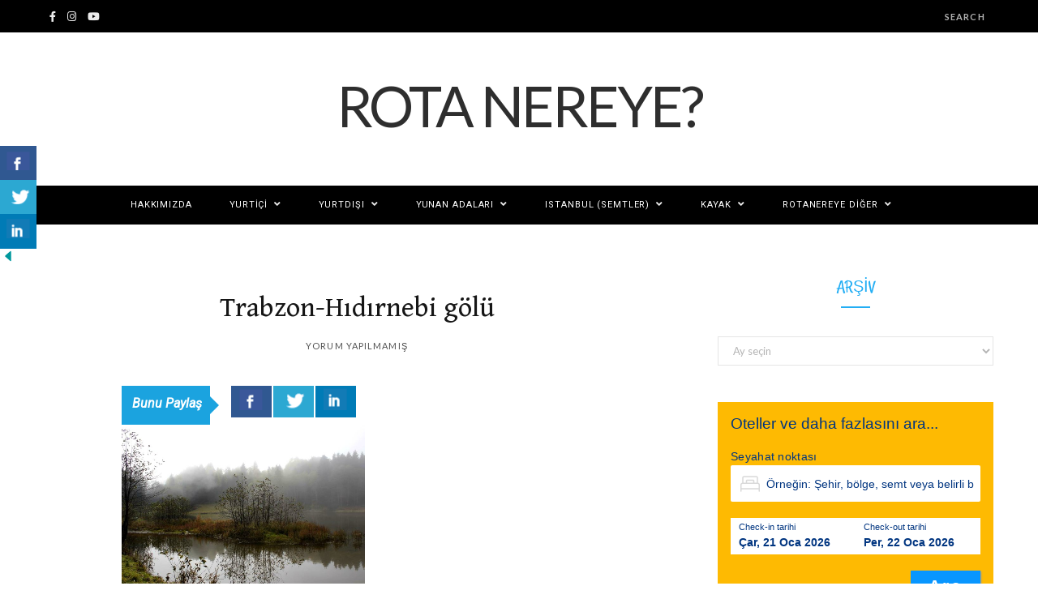

--- FILE ---
content_type: text/html; charset=UTF-8
request_url: https://rotanereye.com/trabzon-hidirnebi-golu/
body_size: 122958
content:

<!DOCTYPE html>
<html dir="ltr" lang="tr" prefix="og: https://ogp.me/ns#">

<head>

	<meta charset="UTF-8" />
	<meta http-equiv="x-ua-compatible" content="ie=edge" />
	<meta name="viewport" content="width=device-width, initial-scale=1" />
	<link rel="pingback" href="https://rotanereye.com/xmlrpc.php" />
	<link rel="profile" href="http://gmpg.org/xfn/11" />
	
	<title>Trabzon-Hıdırnebi gölü | Rota Nereye?</title>
	<style>img:is([sizes="auto" i], [sizes^="auto," i]) { contain-intrinsic-size: 3000px 1500px }</style>
	
		<!-- All in One SEO 4.8.4.1 - aioseo.com -->
	<meta name="robots" content="max-image-preview:large" />
	<meta name="author" content="rotanereye"/>
	<link rel="canonical" href="https://rotanereye.com/trabzon-hidirnebi-golu/" />
	<meta name="generator" content="All in One SEO (AIOSEO) 4.8.4.1" />
		<meta property="og:locale" content="tr_TR" />
		<meta property="og:site_name" content="Rota Nereye?" />
		<meta property="og:type" content="article" />
		<meta property="og:title" content="Trabzon-Hıdırnebi gölü | Rota Nereye?" />
		<meta property="og:url" content="https://rotanereye.com/trabzon-hidirnebi-golu/" />
		<meta property="fb:admins" content="rotanereye" />
		<meta property="article:published_time" content="2018-12-17T19:02:04+00:00" />
		<meta property="article:modified_time" content="2018-12-17T19:02:04+00:00" />
		<meta property="article:publisher" content="https://www.facebook.com/rotanereye/" />
		<meta name="twitter:card" content="summary" />
		<meta name="twitter:title" content="Trabzon-Hıdırnebi gölü | Rota Nereye?" />
		<script type="application/ld+json" class="aioseo-schema">
			{"@context":"https:\/\/schema.org","@graph":[{"@type":"BreadcrumbList","@id":"https:\/\/rotanereye.com\/trabzon-hidirnebi-golu\/#breadcrumblist","itemListElement":[{"@type":"ListItem","@id":"https:\/\/rotanereye.com#listItem","position":1,"name":"Ev","item":"https:\/\/rotanereye.com","nextItem":{"@type":"ListItem","@id":"https:\/\/rotanereye.com\/trabzon-hidirnebi-golu\/#listItem","name":"Trabzon-H\u0131d\u0131rnebi g\u00f6l\u00fc"}},{"@type":"ListItem","@id":"https:\/\/rotanereye.com\/trabzon-hidirnebi-golu\/#listItem","position":2,"name":"Trabzon-H\u0131d\u0131rnebi g\u00f6l\u00fc","previousItem":{"@type":"ListItem","@id":"https:\/\/rotanereye.com#listItem","name":"Ev"}}]},{"@type":"ItemPage","@id":"https:\/\/rotanereye.com\/trabzon-hidirnebi-golu\/#itempage","url":"https:\/\/rotanereye.com\/trabzon-hidirnebi-golu\/","name":"Trabzon-H\u0131d\u0131rnebi g\u00f6l\u00fc | Rota Nereye?","inLanguage":"tr-TR","isPartOf":{"@id":"https:\/\/rotanereye.com\/#website"},"breadcrumb":{"@id":"https:\/\/rotanereye.com\/trabzon-hidirnebi-golu\/#breadcrumblist"},"author":{"@id":"https:\/\/rotanereye.com\/author\/rotanereye\/#author"},"creator":{"@id":"https:\/\/rotanereye.com\/author\/rotanereye\/#author"},"datePublished":"2018-12-17T19:02:04+03:00","dateModified":"2018-12-17T19:02:04+03:00"},{"@type":"Organization","@id":"https:\/\/rotanereye.com\/#organization","name":"Rota Nereye","url":"https:\/\/rotanereye.com\/","sameAs":["https:\/\/www.instagram.com\/rotanereye\/"]},{"@type":"Person","@id":"https:\/\/rotanereye.com\/author\/rotanereye\/#author","url":"https:\/\/rotanereye.com\/author\/rotanereye\/","name":"rotanereye","image":{"@type":"ImageObject","@id":"https:\/\/rotanereye.com\/trabzon-hidirnebi-golu\/#authorImage","url":"https:\/\/secure.gravatar.com\/avatar\/34198a62bec0611707547d6d0d2ab40b?s=96&d=mm&r=g","width":96,"height":96,"caption":"rotanereye"}},{"@type":"WebSite","@id":"https:\/\/rotanereye.com\/#website","url":"https:\/\/rotanereye.com\/","name":"Rota Nereye?","inLanguage":"tr-TR","publisher":{"@id":"https:\/\/rotanereye.com\/#organization"}}]}
		</script>
		<!-- All in One SEO -->

<link rel='dns-prefetch' href='//secure.gravatar.com' />
<link rel='dns-prefetch' href='//stats.wp.com' />
<link rel='dns-prefetch' href='//fonts.googleapis.com' />
<link rel='dns-prefetch' href='//use.fontawesome.com' />
<link rel='dns-prefetch' href='//v0.wordpress.com' />
<link rel='dns-prefetch' href='//widgets.wp.com' />
<link rel='dns-prefetch' href='//s0.wp.com' />
<link rel='dns-prefetch' href='//0.gravatar.com' />
<link rel='dns-prefetch' href='//1.gravatar.com' />
<link rel='dns-prefetch' href='//2.gravatar.com' />
<link rel="alternate" type="application/rss+xml" title="Rota Nereye? &raquo; akışı" href="https://rotanereye.com/feed/" />
<link rel="alternate" type="application/rss+xml" title="Rota Nereye? &raquo; yorum akışı" href="https://rotanereye.com/comments/feed/" />
<link rel="alternate" type="application/rss+xml" title="Rota Nereye? &raquo; Trabzon-Hıdırnebi gölü yorum akışı" href="https://rotanereye.com/feed/?attachment_id=3617" />
<script type="text/javascript">
/* <![CDATA[ */
window._wpemojiSettings = {"baseUrl":"https:\/\/s.w.org\/images\/core\/emoji\/15.0.3\/72x72\/","ext":".png","svgUrl":"https:\/\/s.w.org\/images\/core\/emoji\/15.0.3\/svg\/","svgExt":".svg","source":{"concatemoji":"https:\/\/rotanereye.com\/wp-includes\/js\/wp-emoji-release.min.js?ver=6.7.4"}};
/*! This file is auto-generated */
!function(i,n){var o,s,e;function c(e){try{var t={supportTests:e,timestamp:(new Date).valueOf()};sessionStorage.setItem(o,JSON.stringify(t))}catch(e){}}function p(e,t,n){e.clearRect(0,0,e.canvas.width,e.canvas.height),e.fillText(t,0,0);var t=new Uint32Array(e.getImageData(0,0,e.canvas.width,e.canvas.height).data),r=(e.clearRect(0,0,e.canvas.width,e.canvas.height),e.fillText(n,0,0),new Uint32Array(e.getImageData(0,0,e.canvas.width,e.canvas.height).data));return t.every(function(e,t){return e===r[t]})}function u(e,t,n){switch(t){case"flag":return n(e,"\ud83c\udff3\ufe0f\u200d\u26a7\ufe0f","\ud83c\udff3\ufe0f\u200b\u26a7\ufe0f")?!1:!n(e,"\ud83c\uddfa\ud83c\uddf3","\ud83c\uddfa\u200b\ud83c\uddf3")&&!n(e,"\ud83c\udff4\udb40\udc67\udb40\udc62\udb40\udc65\udb40\udc6e\udb40\udc67\udb40\udc7f","\ud83c\udff4\u200b\udb40\udc67\u200b\udb40\udc62\u200b\udb40\udc65\u200b\udb40\udc6e\u200b\udb40\udc67\u200b\udb40\udc7f");case"emoji":return!n(e,"\ud83d\udc26\u200d\u2b1b","\ud83d\udc26\u200b\u2b1b")}return!1}function f(e,t,n){var r="undefined"!=typeof WorkerGlobalScope&&self instanceof WorkerGlobalScope?new OffscreenCanvas(300,150):i.createElement("canvas"),a=r.getContext("2d",{willReadFrequently:!0}),o=(a.textBaseline="top",a.font="600 32px Arial",{});return e.forEach(function(e){o[e]=t(a,e,n)}),o}function t(e){var t=i.createElement("script");t.src=e,t.defer=!0,i.head.appendChild(t)}"undefined"!=typeof Promise&&(o="wpEmojiSettingsSupports",s=["flag","emoji"],n.supports={everything:!0,everythingExceptFlag:!0},e=new Promise(function(e){i.addEventListener("DOMContentLoaded",e,{once:!0})}),new Promise(function(t){var n=function(){try{var e=JSON.parse(sessionStorage.getItem(o));if("object"==typeof e&&"number"==typeof e.timestamp&&(new Date).valueOf()<e.timestamp+604800&&"object"==typeof e.supportTests)return e.supportTests}catch(e){}return null}();if(!n){if("undefined"!=typeof Worker&&"undefined"!=typeof OffscreenCanvas&&"undefined"!=typeof URL&&URL.createObjectURL&&"undefined"!=typeof Blob)try{var e="postMessage("+f.toString()+"("+[JSON.stringify(s),u.toString(),p.toString()].join(",")+"));",r=new Blob([e],{type:"text/javascript"}),a=new Worker(URL.createObjectURL(r),{name:"wpTestEmojiSupports"});return void(a.onmessage=function(e){c(n=e.data),a.terminate(),t(n)})}catch(e){}c(n=f(s,u,p))}t(n)}).then(function(e){for(var t in e)n.supports[t]=e[t],n.supports.everything=n.supports.everything&&n.supports[t],"flag"!==t&&(n.supports.everythingExceptFlag=n.supports.everythingExceptFlag&&n.supports[t]);n.supports.everythingExceptFlag=n.supports.everythingExceptFlag&&!n.supports.flag,n.DOMReady=!1,n.readyCallback=function(){n.DOMReady=!0}}).then(function(){return e}).then(function(){var e;n.supports.everything||(n.readyCallback(),(e=n.source||{}).concatemoji?t(e.concatemoji):e.wpemoji&&e.twemoji&&(t(e.twemoji),t(e.wpemoji)))}))}((window,document),window._wpemojiSettings);
/* ]]> */
</script>
<style id='wp-emoji-styles-inline-css' type='text/css'>

	img.wp-smiley, img.emoji {
		display: inline !important;
		border: none !important;
		box-shadow: none !important;
		height: 1em !important;
		width: 1em !important;
		margin: 0 0.07em !important;
		vertical-align: -0.1em !important;
		background: none !important;
		padding: 0 !important;
	}
</style>
<link rel='stylesheet' id='wp-block-library-css' href='https://rotanereye.com/wp-includes/css/dist/block-library/style.min.css?ver=6.7.4' type='text/css' media='all' />
<link rel='stylesheet' id='mediaelement-css' href='https://rotanereye.com/wp-includes/js/mediaelement/mediaelementplayer-legacy.min.css?ver=4.2.17' type='text/css' media='all' />
<link rel='stylesheet' id='wp-mediaelement-css' href='https://rotanereye.com/wp-includes/js/mediaelement/wp-mediaelement.min.css?ver=6.7.4' type='text/css' media='all' />
<style id='jetpack-sharing-buttons-style-inline-css' type='text/css'>
.jetpack-sharing-buttons__services-list{display:flex;flex-direction:row;flex-wrap:wrap;gap:0;list-style-type:none;margin:5px;padding:0}.jetpack-sharing-buttons__services-list.has-small-icon-size{font-size:12px}.jetpack-sharing-buttons__services-list.has-normal-icon-size{font-size:16px}.jetpack-sharing-buttons__services-list.has-large-icon-size{font-size:24px}.jetpack-sharing-buttons__services-list.has-huge-icon-size{font-size:36px}@media print{.jetpack-sharing-buttons__services-list{display:none!important}}.editor-styles-wrapper .wp-block-jetpack-sharing-buttons{gap:0;padding-inline-start:0}ul.jetpack-sharing-buttons__services-list.has-background{padding:1.25em 2.375em}
</style>
<style id='classic-theme-styles-inline-css' type='text/css'>
/*! This file is auto-generated */
.wp-block-button__link{color:#fff;background-color:#32373c;border-radius:9999px;box-shadow:none;text-decoration:none;padding:calc(.667em + 2px) calc(1.333em + 2px);font-size:1.125em}.wp-block-file__button{background:#32373c;color:#fff;text-decoration:none}
</style>
<style id='global-styles-inline-css' type='text/css'>
:root{--wp--preset--aspect-ratio--square: 1;--wp--preset--aspect-ratio--4-3: 4/3;--wp--preset--aspect-ratio--3-4: 3/4;--wp--preset--aspect-ratio--3-2: 3/2;--wp--preset--aspect-ratio--2-3: 2/3;--wp--preset--aspect-ratio--16-9: 16/9;--wp--preset--aspect-ratio--9-16: 9/16;--wp--preset--color--black: #000000;--wp--preset--color--cyan-bluish-gray: #abb8c3;--wp--preset--color--white: #ffffff;--wp--preset--color--pale-pink: #f78da7;--wp--preset--color--vivid-red: #cf2e2e;--wp--preset--color--luminous-vivid-orange: #ff6900;--wp--preset--color--luminous-vivid-amber: #fcb900;--wp--preset--color--light-green-cyan: #7bdcb5;--wp--preset--color--vivid-green-cyan: #00d084;--wp--preset--color--pale-cyan-blue: #8ed1fc;--wp--preset--color--vivid-cyan-blue: #0693e3;--wp--preset--color--vivid-purple: #9b51e0;--wp--preset--gradient--vivid-cyan-blue-to-vivid-purple: linear-gradient(135deg,rgba(6,147,227,1) 0%,rgb(155,81,224) 100%);--wp--preset--gradient--light-green-cyan-to-vivid-green-cyan: linear-gradient(135deg,rgb(122,220,180) 0%,rgb(0,208,130) 100%);--wp--preset--gradient--luminous-vivid-amber-to-luminous-vivid-orange: linear-gradient(135deg,rgba(252,185,0,1) 0%,rgba(255,105,0,1) 100%);--wp--preset--gradient--luminous-vivid-orange-to-vivid-red: linear-gradient(135deg,rgba(255,105,0,1) 0%,rgb(207,46,46) 100%);--wp--preset--gradient--very-light-gray-to-cyan-bluish-gray: linear-gradient(135deg,rgb(238,238,238) 0%,rgb(169,184,195) 100%);--wp--preset--gradient--cool-to-warm-spectrum: linear-gradient(135deg,rgb(74,234,220) 0%,rgb(151,120,209) 20%,rgb(207,42,186) 40%,rgb(238,44,130) 60%,rgb(251,105,98) 80%,rgb(254,248,76) 100%);--wp--preset--gradient--blush-light-purple: linear-gradient(135deg,rgb(255,206,236) 0%,rgb(152,150,240) 100%);--wp--preset--gradient--blush-bordeaux: linear-gradient(135deg,rgb(254,205,165) 0%,rgb(254,45,45) 50%,rgb(107,0,62) 100%);--wp--preset--gradient--luminous-dusk: linear-gradient(135deg,rgb(255,203,112) 0%,rgb(199,81,192) 50%,rgb(65,88,208) 100%);--wp--preset--gradient--pale-ocean: linear-gradient(135deg,rgb(255,245,203) 0%,rgb(182,227,212) 50%,rgb(51,167,181) 100%);--wp--preset--gradient--electric-grass: linear-gradient(135deg,rgb(202,248,128) 0%,rgb(113,206,126) 100%);--wp--preset--gradient--midnight: linear-gradient(135deg,rgb(2,3,129) 0%,rgb(40,116,252) 100%);--wp--preset--font-size--small: 13px;--wp--preset--font-size--medium: 20px;--wp--preset--font-size--large: 36px;--wp--preset--font-size--x-large: 42px;--wp--preset--spacing--20: 0.44rem;--wp--preset--spacing--30: 0.67rem;--wp--preset--spacing--40: 1rem;--wp--preset--spacing--50: 1.5rem;--wp--preset--spacing--60: 2.25rem;--wp--preset--spacing--70: 3.38rem;--wp--preset--spacing--80: 5.06rem;--wp--preset--shadow--natural: 6px 6px 9px rgba(0, 0, 0, 0.2);--wp--preset--shadow--deep: 12px 12px 50px rgba(0, 0, 0, 0.4);--wp--preset--shadow--sharp: 6px 6px 0px rgba(0, 0, 0, 0.2);--wp--preset--shadow--outlined: 6px 6px 0px -3px rgba(255, 255, 255, 1), 6px 6px rgba(0, 0, 0, 1);--wp--preset--shadow--crisp: 6px 6px 0px rgba(0, 0, 0, 1);}:where(.is-layout-flex){gap: 0.5em;}:where(.is-layout-grid){gap: 0.5em;}body .is-layout-flex{display: flex;}.is-layout-flex{flex-wrap: wrap;align-items: center;}.is-layout-flex > :is(*, div){margin: 0;}body .is-layout-grid{display: grid;}.is-layout-grid > :is(*, div){margin: 0;}:where(.wp-block-columns.is-layout-flex){gap: 2em;}:where(.wp-block-columns.is-layout-grid){gap: 2em;}:where(.wp-block-post-template.is-layout-flex){gap: 1.25em;}:where(.wp-block-post-template.is-layout-grid){gap: 1.25em;}.has-black-color{color: var(--wp--preset--color--black) !important;}.has-cyan-bluish-gray-color{color: var(--wp--preset--color--cyan-bluish-gray) !important;}.has-white-color{color: var(--wp--preset--color--white) !important;}.has-pale-pink-color{color: var(--wp--preset--color--pale-pink) !important;}.has-vivid-red-color{color: var(--wp--preset--color--vivid-red) !important;}.has-luminous-vivid-orange-color{color: var(--wp--preset--color--luminous-vivid-orange) !important;}.has-luminous-vivid-amber-color{color: var(--wp--preset--color--luminous-vivid-amber) !important;}.has-light-green-cyan-color{color: var(--wp--preset--color--light-green-cyan) !important;}.has-vivid-green-cyan-color{color: var(--wp--preset--color--vivid-green-cyan) !important;}.has-pale-cyan-blue-color{color: var(--wp--preset--color--pale-cyan-blue) !important;}.has-vivid-cyan-blue-color{color: var(--wp--preset--color--vivid-cyan-blue) !important;}.has-vivid-purple-color{color: var(--wp--preset--color--vivid-purple) !important;}.has-black-background-color{background-color: var(--wp--preset--color--black) !important;}.has-cyan-bluish-gray-background-color{background-color: var(--wp--preset--color--cyan-bluish-gray) !important;}.has-white-background-color{background-color: var(--wp--preset--color--white) !important;}.has-pale-pink-background-color{background-color: var(--wp--preset--color--pale-pink) !important;}.has-vivid-red-background-color{background-color: var(--wp--preset--color--vivid-red) !important;}.has-luminous-vivid-orange-background-color{background-color: var(--wp--preset--color--luminous-vivid-orange) !important;}.has-luminous-vivid-amber-background-color{background-color: var(--wp--preset--color--luminous-vivid-amber) !important;}.has-light-green-cyan-background-color{background-color: var(--wp--preset--color--light-green-cyan) !important;}.has-vivid-green-cyan-background-color{background-color: var(--wp--preset--color--vivid-green-cyan) !important;}.has-pale-cyan-blue-background-color{background-color: var(--wp--preset--color--pale-cyan-blue) !important;}.has-vivid-cyan-blue-background-color{background-color: var(--wp--preset--color--vivid-cyan-blue) !important;}.has-vivid-purple-background-color{background-color: var(--wp--preset--color--vivid-purple) !important;}.has-black-border-color{border-color: var(--wp--preset--color--black) !important;}.has-cyan-bluish-gray-border-color{border-color: var(--wp--preset--color--cyan-bluish-gray) !important;}.has-white-border-color{border-color: var(--wp--preset--color--white) !important;}.has-pale-pink-border-color{border-color: var(--wp--preset--color--pale-pink) !important;}.has-vivid-red-border-color{border-color: var(--wp--preset--color--vivid-red) !important;}.has-luminous-vivid-orange-border-color{border-color: var(--wp--preset--color--luminous-vivid-orange) !important;}.has-luminous-vivid-amber-border-color{border-color: var(--wp--preset--color--luminous-vivid-amber) !important;}.has-light-green-cyan-border-color{border-color: var(--wp--preset--color--light-green-cyan) !important;}.has-vivid-green-cyan-border-color{border-color: var(--wp--preset--color--vivid-green-cyan) !important;}.has-pale-cyan-blue-border-color{border-color: var(--wp--preset--color--pale-cyan-blue) !important;}.has-vivid-cyan-blue-border-color{border-color: var(--wp--preset--color--vivid-cyan-blue) !important;}.has-vivid-purple-border-color{border-color: var(--wp--preset--color--vivid-purple) !important;}.has-vivid-cyan-blue-to-vivid-purple-gradient-background{background: var(--wp--preset--gradient--vivid-cyan-blue-to-vivid-purple) !important;}.has-light-green-cyan-to-vivid-green-cyan-gradient-background{background: var(--wp--preset--gradient--light-green-cyan-to-vivid-green-cyan) !important;}.has-luminous-vivid-amber-to-luminous-vivid-orange-gradient-background{background: var(--wp--preset--gradient--luminous-vivid-amber-to-luminous-vivid-orange) !important;}.has-luminous-vivid-orange-to-vivid-red-gradient-background{background: var(--wp--preset--gradient--luminous-vivid-orange-to-vivid-red) !important;}.has-very-light-gray-to-cyan-bluish-gray-gradient-background{background: var(--wp--preset--gradient--very-light-gray-to-cyan-bluish-gray) !important;}.has-cool-to-warm-spectrum-gradient-background{background: var(--wp--preset--gradient--cool-to-warm-spectrum) !important;}.has-blush-light-purple-gradient-background{background: var(--wp--preset--gradient--blush-light-purple) !important;}.has-blush-bordeaux-gradient-background{background: var(--wp--preset--gradient--blush-bordeaux) !important;}.has-luminous-dusk-gradient-background{background: var(--wp--preset--gradient--luminous-dusk) !important;}.has-pale-ocean-gradient-background{background: var(--wp--preset--gradient--pale-ocean) !important;}.has-electric-grass-gradient-background{background: var(--wp--preset--gradient--electric-grass) !important;}.has-midnight-gradient-background{background: var(--wp--preset--gradient--midnight) !important;}.has-small-font-size{font-size: var(--wp--preset--font-size--small) !important;}.has-medium-font-size{font-size: var(--wp--preset--font-size--medium) !important;}.has-large-font-size{font-size: var(--wp--preset--font-size--large) !important;}.has-x-large-font-size{font-size: var(--wp--preset--font-size--x-large) !important;}
:where(.wp-block-post-template.is-layout-flex){gap: 1.25em;}:where(.wp-block-post-template.is-layout-grid){gap: 1.25em;}
:where(.wp-block-columns.is-layout-flex){gap: 2em;}:where(.wp-block-columns.is-layout-grid){gap: 2em;}
:root :where(.wp-block-pullquote){font-size: 1.5em;line-height: 1.6;}
</style>
<link rel='stylesheet' id='contact-form-7-css' href='https://rotanereye.com/wp-content/plugins/contact-form-7/includes/css/styles.css?ver=5.6.3' type='text/css' media='all' />
<link rel='stylesheet' id='csbwf_sidebar_style-css' href='https://rotanereye.com/wp-content/plugins/custom-share-buttons-with-floating-sidebar/css/csbwfs.css?ver=6.7.4' type='text/css' media='all' />
<link rel='stylesheet' id='fb-widget-frontend-style-css' href='https://rotanereye.com/wp-content/plugins/facebook-pagelike-widget/assets/css/style.css?ver=1.0.0' type='text/css' media='all' />
<link rel='stylesheet' id='jetpack_likes-css' href='https://rotanereye.com/wp-content/plugins/jetpack/modules/likes/style.css?ver=15.4' type='text/css' media='all' />
<link rel='stylesheet' id='cheerup-fonts-css' href='https://fonts.googleapis.com/css?family=Lato%3A400%2C700%2C900%7CRoboto%3A400%2C400i%2C500%2C700%7CLora%3A400i%7CRancho%3A400' type='text/css' media='all' />
<link rel='stylesheet' id='cheerup-core-css' href='https://rotanereye.com/wp-content/themes/cheerup/style.css?ver=6.1.3' type='text/css' media='all' />
<link rel='stylesheet' id='magnific-popup-css' href='https://rotanereye.com/wp-content/themes/cheerup/css/lightbox.css?ver=6.1.3' type='text/css' media='all' />
<link rel='stylesheet' id='cheerup-font-awesome-css' href='https://rotanereye.com/wp-content/themes/cheerup/css/fontawesome/css/font-awesome.min.css?ver=6.1.3' type='text/css' media='all' />
<link rel='stylesheet' id='cheerup-skin-css' href='https://rotanereye.com/wp-content/themes/cheerup/css/skin-travel.css?ver=6.1.3' type='text/css' media='all' />
<style id='cheerup-skin-inline-css' type='text/css'>
.main-head .top-bar .top-bar-content { background-color: #000000; border-color: #000000; }

.main-head .top-bar .navigation { background: transparent; }

.main-head .search-submit, .main-head .search-link { color: #000000 !important; }


.post-title,
.post-title-alt { font-family: "Gentium Book Basic", Arial, sans-serif; }
.main-footer .bg-wrap:before { opacity: 1; }

.main-footer .bg-wrap:before { background-image: url(https://cheerup.theme-sphere.com/travel/wp-content/uploads/sites/6/2016/09/footer-bg-1.png);background-repeat: no-repeat; background-position: center center; background-size: cover; }

.main-head:not(.simple):not(.compact):not(.logo-left) .title { padding-bottom: 65px !important; }

.main-head .top-bar .top-bar-content { background-color: #000000; border-color: #000000; }

.main-head .top-bar .navigation { background: transparent; }

.main-head .search-submit, .main-head .search-link { color: #000000 !important; }


.post-title,
.post-title-alt { font-family: "Gentium Book Basic", Arial, sans-serif; }
.main-footer .bg-wrap:before { opacity: 1; }

.main-footer .bg-wrap:before { background-image: url(https://cheerup.theme-sphere.com/travel/wp-content/uploads/sites/6/2016/09/footer-bg-1.png);background-repeat: no-repeat; background-position: center center; background-size: cover; }

.main-head:not(.simple):not(.compact):not(.logo-left) .title { padding-bottom: 65px !important; }


.woocommerce div.product .product-cat a:nth-child(n+2) { display: none; }
</style>
<link rel='stylesheet' id='wp-color-picker-css' href='https://rotanereye.com/wp-admin/css/color-picker.min.css?ver=6.7.4' type='text/css' media='all' />
<link rel='stylesheet' id='bos-searchbox-css' href='https://rotanereye.com/wp-content/plugins/bookingcom-official-searchbox/assets/css/bos_searchbox.css?ver=6.7.4' type='text/css' media='all' />
<link rel='stylesheet' id='jquery-ui-css' href='https://rotanereye.com/wp-content/plugins/bookingcom-official-searchbox/assets/css/jquery-ui.css?ver=6.7.4' type='text/css' media='all' />
<link rel='stylesheet' id='bos-date-range-picker-style-css' href='https://rotanereye.com/wp-content/plugins/bookingcom-official-searchbox/assets/css/daterangepicker.css?ver=6.7.4' type='text/css' media='all' />
<link rel='stylesheet' id='bos-dynamic_style-css' href='https://rotanereye.com/wp-content/plugins/bookingcom-official-searchbox/assets/css/bos_dynamic.css?ver=6.7.4' type='text/css' media='all' />
<link rel='stylesheet' id='bfa-font-awesome-css' href='https://use.fontawesome.com/releases/v5.15.4/css/all.css?ver=2.0.3' type='text/css' media='all' />
<link rel='stylesheet' id='bfa-font-awesome-v4-shim-css' href='https://use.fontawesome.com/releases/v5.15.4/css/v4-shims.css?ver=2.0.3' type='text/css' media='all' />
<style id='bfa-font-awesome-v4-shim-inline-css' type='text/css'>

			@font-face {
				font-family: 'FontAwesome';
				src: url('https://use.fontawesome.com/releases/v5.15.4/webfonts/fa-brands-400.eot'),
				url('https://use.fontawesome.com/releases/v5.15.4/webfonts/fa-brands-400.eot?#iefix') format('embedded-opentype'),
				url('https://use.fontawesome.com/releases/v5.15.4/webfonts/fa-brands-400.woff2') format('woff2'),
				url('https://use.fontawesome.com/releases/v5.15.4/webfonts/fa-brands-400.woff') format('woff'),
				url('https://use.fontawesome.com/releases/v5.15.4/webfonts/fa-brands-400.ttf') format('truetype'),
				url('https://use.fontawesome.com/releases/v5.15.4/webfonts/fa-brands-400.svg#fontawesome') format('svg');
			}

			@font-face {
				font-family: 'FontAwesome';
				src: url('https://use.fontawesome.com/releases/v5.15.4/webfonts/fa-solid-900.eot'),
				url('https://use.fontawesome.com/releases/v5.15.4/webfonts/fa-solid-900.eot?#iefix') format('embedded-opentype'),
				url('https://use.fontawesome.com/releases/v5.15.4/webfonts/fa-solid-900.woff2') format('woff2'),
				url('https://use.fontawesome.com/releases/v5.15.4/webfonts/fa-solid-900.woff') format('woff'),
				url('https://use.fontawesome.com/releases/v5.15.4/webfonts/fa-solid-900.ttf') format('truetype'),
				url('https://use.fontawesome.com/releases/v5.15.4/webfonts/fa-solid-900.svg#fontawesome') format('svg');
			}

			@font-face {
				font-family: 'FontAwesome';
				src: url('https://use.fontawesome.com/releases/v5.15.4/webfonts/fa-regular-400.eot'),
				url('https://use.fontawesome.com/releases/v5.15.4/webfonts/fa-regular-400.eot?#iefix') format('embedded-opentype'),
				url('https://use.fontawesome.com/releases/v5.15.4/webfonts/fa-regular-400.woff2') format('woff2'),
				url('https://use.fontawesome.com/releases/v5.15.4/webfonts/fa-regular-400.woff') format('woff'),
				url('https://use.fontawesome.com/releases/v5.15.4/webfonts/fa-regular-400.ttf') format('truetype'),
				url('https://use.fontawesome.com/releases/v5.15.4/webfonts/fa-regular-400.svg#fontawesome') format('svg');
				unicode-range: U+F004-F005,U+F007,U+F017,U+F022,U+F024,U+F02E,U+F03E,U+F044,U+F057-F059,U+F06E,U+F070,U+F075,U+F07B-F07C,U+F080,U+F086,U+F089,U+F094,U+F09D,U+F0A0,U+F0A4-F0A7,U+F0C5,U+F0C7-F0C8,U+F0E0,U+F0EB,U+F0F3,U+F0F8,U+F0FE,U+F111,U+F118-F11A,U+F11C,U+F133,U+F144,U+F146,U+F14A,U+F14D-F14E,U+F150-F152,U+F15B-F15C,U+F164-F165,U+F185-F186,U+F191-F192,U+F1AD,U+F1C1-F1C9,U+F1CD,U+F1D8,U+F1E3,U+F1EA,U+F1F6,U+F1F9,U+F20A,U+F247-F249,U+F24D,U+F254-F25B,U+F25D,U+F267,U+F271-F274,U+F279,U+F28B,U+F28D,U+F2B5-F2B6,U+F2B9,U+F2BB,U+F2BD,U+F2C1-F2C2,U+F2D0,U+F2D2,U+F2DC,U+F2ED,U+F328,U+F358-F35B,U+F3A5,U+F3D1,U+F410,U+F4AD;
			}
		
</style>
<link rel='stylesheet' id='cheerup-gfonts-custom-css' href='https://fonts.googleapis.com/css?family=Gentium+Book+Basic%3A400%7CGentium+Book+Basic%3A600%7CGentium+Book+Basic%3A700%7CGentium+Book+Basic%3A400%7CGentium+Book+Basic%3A600%7CGentium+Book+Basic%3A700' type='text/css' media='all' />
<script type="text/javascript" id="jquery-core-js-extra">
/* <![CDATA[ */
var Sphere_Plugin = {"ajaxurl":"https:\/\/rotanereye.com\/wp-admin\/admin-ajax.php"};
/* ]]> */
</script>
<script type="text/javascript" src="https://rotanereye.com/wp-includes/js/jquery/jquery.min.js?ver=3.7.1" id="jquery-core-js"></script>
<script type="text/javascript" id="jquery-core-js-after">
/* <![CDATA[ */

	  var windWidth=jQuery( window ).width();
	  //alert(windWidth);
	  var animateWidth;
	  var defaultAnimateWidth;	jQuery(document).ready(function() { 
	animateWidth="55";
    defaultAnimateWidth= animateWidth-10;
	animateHeight="49";
	defaultAnimateHeight= animateHeight-2;jQuery("div.csbwfsbtns a").hover(function(){
  jQuery(this).animate({width:animateWidth});
  },function(){
    jQuery(this).stop( true, true ).animate({width:defaultAnimateWidth});
  });jQuery("div.csbwfs-show").hide();
  jQuery("div.csbwfs-show a").click(function(){
    jQuery("div#csbwfs-social-inner").show(500);
     jQuery("div.csbwfs-show").hide(500);
    jQuery("div.csbwfs-hide").show(500);
    csbwfsSetCookie("csbwfs_show_hide_status","active","1");
  });
  
  jQuery("div.csbwfs-hide a").click(function(){
     jQuery("div.csbwfs-show").show(500);
      jQuery("div.csbwfs-hide").hide(500);
     jQuery("div#csbwfs-social-inner").hide(500);
     csbwfsSetCookie("csbwfs_show_hide_status","in_active","1");
  });var button_status=csbwfsGetCookie("csbwfs_show_hide_status");
    if (button_status =="in_active") {
      jQuery("div.csbwfs-show").show();
      jQuery("div.csbwfs-hide").hide();
     jQuery("div#csbwfs-social-inner").hide();
    } else {
      jQuery("div#csbwfs-social-inner").show();
     jQuery("div.csbwfs-show").hide();
    jQuery("div.csbwfs-hide").show();
    }});
 csbwfsCheckCookie();function csbwfsSetCookie(cname,cvalue,exdays) {
    var d = new Date();
    d.setTime(d.getTime() + (exdays*24*60*60*1000));
    var expires = "expires=" + d.toGMTString();
    document.cookie = cname+"="+cvalue+"; "+expires;
}

function csbwfsGetCookie(cname) {
    var name = cname + "=";
    var ca = document.cookie.split(';');
    for(var i=0; i<ca.length; i++) {
        var c = ca[i];
        while (c.charAt(0)==' ') c = c.substring(1);
        if (c.indexOf(name) != -1) {
            return c.substring(name.length, c.length);
        }
    }
    return "";
}

function csbwfsCheckCookie() {
	var hideshowhide = ""
    var button_status=csbwfsGetCookie("csbwfs_show_hide_status");
    if (button_status != "") {
        
    } else {
        csbwfsSetCookie("csbwfs_show_hide_status", "active",1);
    }
    if(hideshowhide=="yes")
    {
    csbwfsSetCookie("csbwfs_show_hide_status", "active",0);
    }
}
/* ]]> */
</script>
<script type="text/javascript" src="https://rotanereye.com/wp-includes/js/jquery/jquery-migrate.min.js?ver=3.4.1" id="jquery-migrate-js"></script>
<link rel="https://api.w.org/" href="https://rotanereye.com/wp-json/" /><link rel="alternate" title="JSON" type="application/json" href="https://rotanereye.com/wp-json/wp/v2/media/3617" /><link rel="EditURI" type="application/rsd+xml" title="RSD" href="https://rotanereye.com/xmlrpc.php?rsd" />
<meta name="generator" content="WordPress 6.7.4" />
<link rel='shortlink' href='https://wp.me/a7YTPy-Wl' />
<link rel="alternate" title="oEmbed (JSON)" type="application/json+oembed" href="https://rotanereye.com/wp-json/oembed/1.0/embed?url=https%3A%2F%2Frotanereye.com%2Ftrabzon-hidirnebi-golu%2F" />
<link rel="alternate" title="oEmbed (XML)" type="text/xml+oembed" href="https://rotanereye.com/wp-json/oembed/1.0/embed?url=https%3A%2F%2Frotanereye.com%2Ftrabzon-hidirnebi-golu%2F&#038;format=xml" />
<meta name="generator" content="Custom Login v3.2.15" />
	<style>img#wpstats{display:none}</style>
		<link rel="icon" href="https://rotanereye.com/wp-content/uploads/2016/10/cropped-IMG_6403-32x32.jpg" sizes="32x32" />
<link rel="icon" href="https://rotanereye.com/wp-content/uploads/2016/10/cropped-IMG_6403-192x192.jpg" sizes="192x192" />
<link rel="apple-touch-icon" href="https://rotanereye.com/wp-content/uploads/2016/10/cropped-IMG_6403-180x180.jpg" />
<meta name="msapplication-TileImage" content="https://rotanereye.com/wp-content/uploads/2016/10/cropped-IMG_6403-270x270.jpg" />

</head>

<body class="attachment attachment-template-default single single-attachment postid-3617 attachmentid-3617 attachment-jpeg right-sidebar  skin-travel">


<div class="main-wrap">

	
		
		
<header id="main-head" class="main-head head-nav-below nav-below">


	<div class="top-bar dark cf">
	
		<div class="top-bar-content" data-sticky-bar="smart">
			<div class="wrap cf">
			
			<span class="mobile-nav"><i class="fa fa-bars"></i></span>
			
			
	
		<ul class="social-icons cf">
		
					
			<li><a href="https://www.facebook.com/rotanereye/" class="fa fa-facebook" target="_blank"><span class="visuallyhidden">Facebook</span></a></li>
									
					
			<li><a href="https://www.instagram.com/rotanereye/" class="fa fa-instagram" target="_blank"><span class="visuallyhidden">Instagram</span></a></li>
									
					
			<li><a href="#" class="fa fa-youtube" target="_blank"><span class="visuallyhidden">YouTube</span></a></li>
									
					
		</ul>
	
				
							
			
				<div class="actions">
					
										
										
					
										
					<div class="search-action cf">
					
						<form method="get" class="search-form" action="https://rotanereye.com/">
						
							<button type="submit" class="search-submit"><i class="fa fa-search"></i></button>
							<input type="search" class="search-field" name="s" placeholder="Search" value="" required />
							
						</form>
								
					</div>
					
									
				</div>
				
			</div>			
		</div>
		
	</div>
	<div class="inner">
		<div class="wrap logo-wrap cf">
		
					<div class="title">
			
			<a href="https://rotanereye.com/" title="Rota Nereye?" rel="home">
			
							
				<span class="text-logo">Rota Nereye?</span>
				
						
			</a>
		
		</div>	
		</div>
	</div>
	
	<div class="navigation-wrap">
				
		<nav class="navigation below has-bg dark" data-sticky-bar="smart">					
			<div class="wrap">
				<div class="menu-ana-menu-container"><ul id="menu-ana-menu" class="menu"><li id="menu-item-236" class="menu-item menu-item-type-post_type menu-item-object-page menu-item-236"><a href="https://rotanereye.com/hakkimizda/">Hakkımızda</a></li>
<li id="menu-item-803" class="menu-item menu-item-type-custom menu-item-object-custom menu-item-has-children menu-item-803"><a href="#">Yurtiçi</a>
<ul class="sub-menu">
	<li id="menu-item-5607" class="menu-item menu-item-type-taxonomy menu-item-object-category menu-item-has-children menu-cat-493 menu-item-5607"><a href="https://rotanereye.com/category/yurtici/akdeniz/">Akdeniz</a>
	<ul class="sub-menu">
		<li id="menu-item-3140" class="menu-item menu-item-type-custom menu-item-object-custom menu-item-has-children menu-item-3140"><a href="#">KAŞ</a>
		<ul class="sub-menu">
			<li id="menu-item-3138" class="menu-item menu-item-type-post_type menu-item-object-post menu-item-3138"><a href="https://rotanereye.com/kas-gezi-rehberi/">Kaş Gezi Rehberi</a></li>
			<li id="menu-item-3139" class="menu-item menu-item-type-post_type menu-item-object-post menu-item-3139"><a href="https://rotanereye.com/kas-plajlari/">Kaş Plajları</a></li>
			<li id="menu-item-3137" class="menu-item menu-item-type-post_type menu-item-object-post menu-item-3137"><a href="https://rotanereye.com/kasta-neler-yapilir/">Kaş’ta Neler Yapılır?</a></li>
		</ul>
</li>
	</ul>
</li>
	<li id="menu-item-5603" class="menu-item menu-item-type-custom menu-item-object-custom menu-item-has-children menu-item-5603"><a href="#">Doğu Anadolu</a>
	<ul class="sub-menu">
		<li id="menu-item-4388" class="menu-item menu-item-type-post_type menu-item-object-post menu-item-4388"><a href="https://rotanereye.com/erzurum-gezilecek-yerler/">Erzurum Gezilecek Yerler</a></li>
	</ul>
</li>
	<li id="menu-item-6021" class="menu-item menu-item-type-custom menu-item-object-custom menu-item-has-children menu-item-6021"><a href="#">Ege</a>
	<ul class="sub-menu">
		<li id="menu-item-5331" class="menu-item menu-item-type-post_type menu-item-object-post menu-item-5331"><a href="https://rotanereye.com/assos-sivrice-koyu-gezi-rehberi/">ASSOS / SİVRİCE KOYU GEZİ REHBERİ</a></li>
		<li id="menu-item-5962" class="menu-item menu-item-type-post_type menu-item-object-post menu-item-5962"><a href="https://rotanereye.com/aile-tatili-icin-bozbuk-rehberi/">Aile Tatili İçin Bozbük Rehberi</a></li>
		<li id="menu-item-3028" class="menu-item menu-item-type-post_type menu-item-object-post menu-item-3028"><a href="https://rotanereye.com/cunda-alibey-adasi/">CUNDA (ALİBEY) ADASI</a></li>
		<li id="menu-item-2793" class="menu-item menu-item-type-custom menu-item-object-custom menu-item-has-children menu-item-2793"><a href="#">Denizli</a>
		<ul class="sub-menu">
			<li id="menu-item-2794" class="menu-item menu-item-type-post_type menu-item-object-post menu-item-2794"><a href="https://rotanereye.com/denizli-gezi-rehberi/">DENİZLİ GEZİ REHBERİ</a></li>
			<li id="menu-item-2808" class="menu-item menu-item-type-post_type menu-item-object-post menu-item-2808"><a href="https://rotanereye.com/pamukkale-gezilecek-yerler/">PAMUKKALE GEZİLECEK YERLER</a></li>
		</ul>
</li>
		<li id="menu-item-804" class="menu-item menu-item-type-custom menu-item-object-custom menu-item-has-children menu-item-804"><a href="#">İZMİR</a>
		<ul class="sub-menu">
			<li id="menu-item-786" class="menu-item menu-item-type-post_type menu-item-object-post menu-item-786"><a href="https://rotanereye.com/alacati-izmir/">ALAÇATI GEZİ REHBERİ</a></li>
			<li id="menu-item-3329" class="menu-item menu-item-type-post_type menu-item-object-post menu-item-3329"><a href="https://rotanereye.com/bademli-koyu-dikili-yukselisteki-tatil-bolgesi/">BADEMLİ KÖYÜ-DİKİLİ / Yükselişteki Tatil Bölgesi</a></li>
			<li id="menu-item-3322" class="menu-item menu-item-type-post_type menu-item-object-post menu-item-3322"><a href="https://rotanereye.com/dikili-bademli-koyu-koylari-plajlari/">Dikili, Bademli Köyü Koyları / Plajları</a></li>
			<li id="menu-item-720" class="menu-item menu-item-type-post_type menu-item-object-post menu-item-720"><a href="https://rotanereye.com/eski-foca-izmir/">ESKİ FOÇA GEZİ REHBERİ</a></li>
			<li id="menu-item-6051" class="menu-item menu-item-type-post_type menu-item-object-post menu-item-6051"><a href="https://rotanereye.com/izmirin-yeni-gozdesi-sigacik/">İzmir’in Yeni Gözdesi Sığacık</a></li>
			<li id="menu-item-6147" class="menu-item menu-item-type-post_type menu-item-object-post menu-item-6147"><a href="https://rotanereye.com/karaburun-koylari-ve-plajlari/">Karaburun Koyları ve Plajları</a></li>
			<li id="menu-item-6165" class="menu-item menu-item-type-post_type menu-item-object-post menu-item-6165"><a href="https://rotanereye.com/karaburun-ne-iyi-ettik-de-geldik/">Karaburun –  Ne İyi Ettik De Geldik</a></li>
			<li id="menu-item-842" class="menu-item menu-item-type-post_type menu-item-object-post menu-item-842"><a href="https://rotanereye.com/sirince-izmir/">ŞİRİNCE GEZİ REHBERİ</a></li>
		</ul>
</li>
	</ul>
</li>
	<li id="menu-item-5608" class="menu-item menu-item-type-custom menu-item-object-custom menu-item-has-children menu-item-5608"><a href="#">Güneydoğu Anadolu</a>
	<ul class="sub-menu">
		<li id="menu-item-3420" class="menu-item menu-item-type-custom menu-item-object-custom menu-item-has-children menu-item-3420"><a href="#">Gaziantep</a>
		<ul class="sub-menu">
			<li id="menu-item-3421" class="menu-item menu-item-type-post_type menu-item-object-post menu-item-3421"><a href="https://rotanereye.com/gaziantep-gezi-rehberi/">GAZİANTEP GEZİ REHBERİ/ Kültür ve Yemek Diyarı</a></li>
			<li id="menu-item-3472" class="menu-item menu-item-type-post_type menu-item-object-post menu-item-3472"><a href="https://rotanereye.com/gaziantepte-nerede-ne-yenir/">Gaziantep’te Nerede Ne Yenir?</a></li>
		</ul>
</li>
	</ul>
</li>
	<li id="menu-item-5602" class="menu-item menu-item-type-custom menu-item-object-custom menu-item-has-children menu-item-5602"><a href="#">İç Anadolu</a>
	<ul class="sub-menu">
		<li id="menu-item-9" class="menu-item menu-item-type-post_type menu-item-object-post menu-item-9"><a href="https://rotanereye.com/kapadokya/">KAPADOKYA GEZİ REHBERİ</a></li>
	</ul>
</li>
	<li id="menu-item-5598" class="menu-item menu-item-type-custom menu-item-object-custom menu-item-has-children menu-item-5598"><a href="#">Karadeniz</a>
	<ul class="sub-menu">
		<li id="menu-item-2053" class="menu-item menu-item-type-post_type menu-item-object-post menu-item-2053"><a href="https://rotanereye.com/amasra-gezi-rehberi/">AMASRA GEZİ REHBERİ</a></li>
		<li id="menu-item-2328" class="menu-item menu-item-type-post_type menu-item-object-post menu-item-2328"><a href="https://rotanereye.com/amasya-gezi-rehberi/">AMASYA GEZİ REHBERİ</a></li>
		<li id="menu-item-3218" class="menu-item menu-item-type-custom menu-item-object-custom menu-item-has-children menu-item-3218"><a href="#">DÜZCE</a>
		<ul class="sub-menu">
			<li id="menu-item-3216" class="menu-item menu-item-type-post_type menu-item-object-post menu-item-3216"><a href="https://rotanereye.com/duzce-selaleleri/">Düzce Şelaleleri</a></li>
			<li id="menu-item-3217" class="menu-item menu-item-type-post_type menu-item-object-post menu-item-3217"><a href="https://rotanereye.com/sakli-cennet-yesil-duzce/">Saklı Cennet Yeşil Düzce</a></li>
		</ul>
</li>
		<li id="menu-item-3708" class="menu-item menu-item-type-post_type menu-item-object-post menu-item-3708"><a href="https://rotanereye.com/goynuk-gezi-rehberi-bir-tatli-huzur-almaya-gidin/">Göynük Gezi Rehberi – Bir Tatlı Huzur Almaya Gidin..</a></li>
		<li id="menu-item-4533" class="menu-item menu-item-type-custom menu-item-object-custom menu-item-has-children menu-item-4533"><a href="#">Safranbolu</a>
		<ul class="sub-menu">
			<li id="menu-item-4531" class="menu-item menu-item-type-post_type menu-item-object-post menu-item-4531"><a href="https://rotanereye.com/safranbolu-gezilecek-yerler/">Safranbolu Gezilecek Yerler</a></li>
			<li id="menu-item-4532" class="menu-item menu-item-type-post_type menu-item-object-post menu-item-4532"><a href="https://rotanereye.com/safranbolu-mutfagi-yoresel-yemekler/">Safranbolu Mutfağı Yöresel Yemekler</a></li>
			<li id="menu-item-4563" class="menu-item menu-item-type-post_type menu-item-object-post menu-item-4563"><a href="https://rotanereye.com/safranbolu-yoruk-koyu/">Safranbolu Yörük Köyü</a></li>
		</ul>
</li>
		<li id="menu-item-3589" class="menu-item menu-item-type-custom menu-item-object-custom menu-item-has-children menu-item-3589"><a href="#">TRABZON</a>
		<ul class="sub-menu">
			<li id="menu-item-3643" class="menu-item menu-item-type-post_type menu-item-object-post menu-item-3643"><a href="https://rotanereye.com/trabzon-gezilecek-yerler/">Trabzon Gezilecek Yerler</a></li>
			<li id="menu-item-3588" class="menu-item menu-item-type-post_type menu-item-object-post menu-item-3588"><a href="https://rotanereye.com/trabzonda-nerede-ne-yenir/">Trabzon’da Nerede Ne Yenir?</a></li>
		</ul>
</li>
	</ul>
</li>
	<li id="menu-item-5601" class="menu-item menu-item-type-custom menu-item-object-custom menu-item-has-children menu-item-5601"><a href="#">Marmara</a>
	<ul class="sub-menu">
		<li id="menu-item-2052" class="menu-item menu-item-type-custom menu-item-object-custom menu-item-has-children menu-item-2052"><a href="#">BOZCAADA</a>
		<ul class="sub-menu">
			<li id="menu-item-1816" class="menu-item menu-item-type-post_type menu-item-object-post menu-item-1816"><a href="https://rotanereye.com/1679-2/">BOZCAADA’DA NELER YAPILABİLİR?</a></li>
			<li id="menu-item-1820" class="menu-item menu-item-type-post_type menu-item-object-post menu-item-1820"><a href="https://rotanereye.com/bozcaada-ulasim-konaklama/">BOZCAADA ULAŞIM &#038; KONAKLAMA</a></li>
		</ul>
</li>
		<li id="menu-item-5825" class="menu-item menu-item-type-post_type menu-item-object-post menu-item-5825"><a href="https://rotanereye.com/canakkele-bogazinin-yukselen-bolgesi-kepez/">Çanakkele Boğazının Yükselen Bölgesi Kepez</a></li>
		<li id="menu-item-2882" class="menu-item menu-item-type-custom menu-item-object-custom menu-item-has-children menu-item-2882"><a href="#">GÖKÇEADA</a>
		<ul class="sub-menu">
			<li id="menu-item-2934" class="menu-item menu-item-type-post_type menu-item-object-post menu-item-2934"><a href="https://rotanereye.com/gokceada-genel-bilgiler/">GÖKÇEADA GENEL BİLGİLER</a></li>
			<li id="menu-item-2884" class="menu-item menu-item-type-post_type menu-item-object-post menu-item-2884"><a href="https://rotanereye.com/gokceada-koyleri/">GÖKÇEADA KÖYLERİ</a></li>
			<li id="menu-item-2949" class="menu-item menu-item-type-post_type menu-item-object-post menu-item-2949"><a href="https://rotanereye.com/gokceada-plajlari/">GÖKÇEADA PLAJLARI</a></li>
			<li id="menu-item-2926" class="menu-item menu-item-type-post_type menu-item-object-post menu-item-2926"><a href="https://rotanereye.com/gokceada-yeme-icme/">GÖKÇEADA YEME İÇME ÖNERİLERİ</a></li>
		</ul>
</li>
		<li id="menu-item-5481" class="menu-item menu-item-type-post_type menu-item-object-post menu-item-5481"><a href="https://rotanereye.com/hereke-istanbuldan-1-saatte-kacis/">Hereke – İstanbul’dan 1 Saatte Kaçış</a></li>
		<li id="menu-item-5736" class="menu-item menu-item-type-post_type menu-item-object-post menu-item-5736"><a href="https://rotanereye.com/igneada-yakinimizdaki-uzak/">İğneada – Yakınımızdaki Uzak..</a></li>
		<li id="menu-item-5776" class="menu-item menu-item-type-post_type menu-item-object-post menu-item-5776"><a href="https://rotanereye.com/karamurselin-harikalari/">Karamürsel’in Harikaları</a></li>
		<li id="menu-item-5582" class="menu-item menu-item-type-post_type menu-item-object-post menu-item-5582"><a href="https://rotanereye.com/kefken-kerpe-gezi-rehberi/">Kefken / Kerpe Gezi Rehberi</a></li>
		<li id="menu-item-4993" class="menu-item menu-item-type-post_type menu-item-object-post menu-item-4993"><a href="https://rotanereye.com/saros-korfezinin-incisi-erikli/">SAROS KÖRFEZİNİN İNCİSİ “ERİKLİ”</a></li>
	</ul>
</li>
</ul>
</li>
<li id="menu-item-802" class="menu-item menu-item-type-custom menu-item-object-custom menu-item-has-children menu-item-802"><a href="#">Yurtdışı</a>
<ul class="sub-menu">
	<li id="menu-item-3830" class="menu-item menu-item-type-custom menu-item-object-custom menu-item-has-children menu-item-3830"><a href="#">Almanya</a>
	<ul class="sub-menu">
		<li id="menu-item-3831" class="menu-item menu-item-type-post_type menu-item-object-post menu-item-3831"><a href="https://rotanereye.com/berlin-gezi-rehberi-gezilecek-yerler/">Berlin Gezi Rehberi – Gezilecek Yerler</a></li>
		<li id="menu-item-4218" class="menu-item menu-item-type-post_type menu-item-object-post menu-item-4218"><a href="https://rotanereye.com/berlin-yeme-icme-ozel-lezzetler/">Berlin Yeme İçme-Özel Lezzetler</a></li>
		<li id="menu-item-4110" class="menu-item menu-item-type-post_type menu-item-object-post menu-item-4110"><a href="https://rotanereye.com/potsdam-tarih-ve-doganin-birlikteligi/">Potsdam / Tarih ve doğanın birlikteliği</a></li>
	</ul>
</li>
	<li id="menu-item-846" class="menu-item menu-item-type-custom menu-item-object-custom menu-item-has-children menu-item-846"><a href="#">AVUSTURYA</a>
	<ul class="sub-menu">
		<li id="menu-item-680" class="menu-item menu-item-type-post_type menu-item-object-post menu-item-680"><a href="https://rotanereye.com/viyana-avusturya/">VİYANA GEZİ REHBERİ</a></li>
	</ul>
</li>
	<li id="menu-item-843" class="menu-item menu-item-type-custom menu-item-object-custom menu-item-has-children menu-item-843"><a href="#">BOSNA HERSEK</a>
	<ul class="sub-menu">
		<li id="menu-item-332" class="menu-item menu-item-type-post_type menu-item-object-post menu-item-332"><a href="https://rotanereye.com/saraybosna-bosna-hersek/">SARAYBOSNA &#8211; BOSNA HERSEK</a></li>
		<li id="menu-item-404" class="menu-item menu-item-type-post_type menu-item-object-post menu-item-404"><a href="https://rotanereye.com/mostar-bosna-hersek/">MOSTAR GEZİ REHBERİ</a></li>
	</ul>
</li>
	<li id="menu-item-2207" class="menu-item menu-item-type-custom menu-item-object-custom menu-item-has-children menu-item-2207"><a href="#">BULGARİSTAN</a>
	<ul class="sub-menu">
		<li id="menu-item-2206" class="menu-item menu-item-type-post_type menu-item-object-post menu-item-2206"><a href="https://rotanereye.com/istanbul-sofya-ekspresi-tren-yolculugu/">İSTANBUL-SOFYA EKSPRESİ TREN YOLCULUĞU</a></li>
		<li id="menu-item-2212" class="menu-item menu-item-type-post_type menu-item-object-post menu-item-2212"><a href="https://rotanereye.com/plovdiv-filibe-gezi-rehberi/">PLOVDİV (FİLİBE) GEZİ REHBERİ</a></li>
	</ul>
</li>
	<li id="menu-item-844" class="menu-item menu-item-type-custom menu-item-object-custom menu-item-has-children menu-item-844"><a href="#">Çekya (Çek Cumhuriyeti)</a>
	<ul class="sub-menu">
		<li id="menu-item-532" class="menu-item menu-item-type-post_type menu-item-object-post menu-item-532"><a href="https://rotanereye.com/prag-cek-cumhuriyeti/">PRAG GEZİ REHBERİ</a></li>
	</ul>
</li>
	<li id="menu-item-1020" class="menu-item menu-item-type-custom menu-item-object-custom menu-item-has-children menu-item-1020"><a href="#">İSPANYA</a>
	<ul class="sub-menu">
		<li id="menu-item-1027" class="menu-item menu-item-type-post_type menu-item-object-post menu-item-1027"><a href="https://rotanereye.com/barselona-gece-hayati/">BARSELONA GECE HAYATI</a></li>
		<li id="menu-item-1531" class="menu-item menu-item-type-post_type menu-item-object-post menu-item-1531"><a href="https://rotanereye.com/barselona-ispanya/">BARSELONA GENEL BİLGİLER</a></li>
		<li id="menu-item-1101" class="menu-item menu-item-type-post_type menu-item-object-post menu-item-1101"><a href="https://rotanereye.com/barselona-gezilecek-yerler/">BARSELONA GEZİLECEK YERLER</a></li>
		<li id="menu-item-1219" class="menu-item menu-item-type-post_type menu-item-object-post menu-item-1219"><a href="https://rotanereye.com/barselona-yeme-icme/">BARSELONA YEME İÇME</a></li>
	</ul>
</li>
	<li id="menu-item-4710" class="menu-item menu-item-type-custom menu-item-object-custom menu-item-has-children menu-item-4710"><a href="#">İTALYA</a>
	<ul class="sub-menu">
		<li id="menu-item-4709" class="menu-item menu-item-type-post_type menu-item-object-post menu-item-4709"><a href="https://rotanereye.com/roma-gezilecek-yerler-tarihteki-sehir/">Roma Gezilecek Yerler – Tarihteki Şehir</a></li>
		<li id="menu-item-4741" class="menu-item menu-item-type-post_type menu-item-object-post menu-item-4741"><a href="https://rotanereye.com/romada-nerede-ne-yenir/">Roma’da Nerede Ne Yenir?</a></li>
	</ul>
</li>
	<li id="menu-item-1278" class="menu-item menu-item-type-post_type menu-item-object-page menu-item-has-children menu-item-1278"><a href="https://rotanereye.com/karadag/">KARADAĞ</a>
	<ul class="sub-menu">
		<li id="menu-item-1571" class="menu-item menu-item-type-post_type menu-item-object-post menu-item-1571"><a href="https://rotanereye.com/budva-gezi-rehberi/">BUDVA GEZİ REHBERİ</a></li>
		<li id="menu-item-1578" class="menu-item menu-item-type-post_type menu-item-object-post menu-item-1578"><a href="https://rotanereye.com/budva-plajlari/">BUDVA PLAJLARI</a></li>
		<li id="menu-item-1588" class="menu-item menu-item-type-post_type menu-item-object-post menu-item-1588"><a href="https://rotanereye.com/budvanin-gizemli-adasi-sveti-stefan/">BUDVA’NIN GİZEMLİ ADASI SVETI STEFAN</a></li>
		<li id="menu-item-1284" class="menu-item menu-item-type-post_type menu-item-object-post menu-item-1284"><a href="https://rotanereye.com/kotor-karadag/">KOTOR GEZİ REHBERİ</a></li>
	</ul>
</li>
	<li id="menu-item-2462" class="menu-item menu-item-type-post_type menu-item-object-page menu-item-has-children menu-item-2462"><a href="https://rotanereye.com/kosova/">KOSOVA</a>
	<ul class="sub-menu">
		<li id="menu-item-2459" class="menu-item menu-item-type-post_type menu-item-object-post menu-item-2459"><a href="https://rotanereye.com/prizren-gezi-rehberi/">PRİZREN GEZİ REHBERİ</a></li>
	</ul>
</li>
	<li id="menu-item-1780" class="menu-item menu-item-type-custom menu-item-object-custom menu-item-has-children menu-item-1780"><a href="#">MAKEDONYA</a>
	<ul class="sub-menu">
		<li id="menu-item-1779" class="menu-item menu-item-type-post_type menu-item-object-post menu-item-1779"><a href="https://rotanereye.com/uskup-gezi-rehberi/">ÜSKÜP GEZİ REHBERİ</a></li>
		<li id="menu-item-1922" class="menu-item menu-item-type-post_type menu-item-object-post menu-item-1922"><a href="https://rotanereye.com/uskup-gezilecek-yerler/">ÜSKÜP GEZİLECEK YERLER</a></li>
		<li id="menu-item-1974" class="menu-item menu-item-type-post_type menu-item-object-post menu-item-1974"><a href="https://rotanereye.com/matka-kanyonu/">MATKA KANYONU</a></li>
		<li id="menu-item-2287" class="menu-item menu-item-type-post_type menu-item-object-post menu-item-2287"><a href="https://rotanereye.com/ohrid-gezi-rehberi/">OHRİD GEZİ REHBERİ</a></li>
		<li id="menu-item-2267" class="menu-item menu-item-type-post_type menu-item-object-post menu-item-2267"><a href="https://rotanereye.com/kara-drim-nehri-ohrid/">KARA DRIM NEHRİ / OHRİD</a></li>
		<li id="menu-item-1906" class="menu-item menu-item-type-post_type menu-item-object-post menu-item-1906"><a href="https://rotanereye.com/bitola-manastir-gezi-notlari/">BİTOLA / MANASTIR GEZİ NOTLARI</a></li>
	</ul>
</li>
	<li id="menu-item-2648" class="menu-item menu-item-type-custom menu-item-object-custom menu-item-has-children menu-item-2648"><a href="#">UKRAYNA</a>
	<ul class="sub-menu">
		<li id="menu-item-2727" class="menu-item menu-item-type-post_type menu-item-object-post menu-item-2727"><a href="https://rotanereye.com/lviv-hakkinda/">Lviv Hakkında</a></li>
		<li id="menu-item-2739" class="menu-item menu-item-type-post_type menu-item-object-post menu-item-2739"><a href="https://rotanereye.com/lviv-gezilecek-yerler/">LVIV GEZİLECEK YERLER</a></li>
		<li id="menu-item-2740" class="menu-item menu-item-type-post_type menu-item-object-post menu-item-2740"><a href="https://rotanereye.com/lvivde-nerede-ne-yenir-ne-icilir/">Lviv Konsept Mekanları</a></li>
		<li id="menu-item-2647" class="menu-item menu-item-type-post_type menu-item-object-post menu-item-2647"><a href="https://rotanereye.com/lviv-lezzet-onerileri/">LVIV LEZZET ÖNERİLERİ</a></li>
	</ul>
</li>
</ul>
</li>
<li id="menu-item-1503" class="menu-item menu-item-type-custom menu-item-object-custom menu-item-has-children menu-item-1503"><a href="#">YUNAN ADALARI</a>
<ul class="sub-menu">
	<li id="menu-item-1469" class="menu-item menu-item-type-post_type menu-item-object-post menu-item-1469"><a href="https://rotanereye.com/kiklad-adalarina-ulasim/">KİKLAD ADALARINA ULAŞIM</a></li>
	<li id="menu-item-1516" class="menu-item menu-item-type-post_type menu-item-object-post menu-item-1516"><a href="https://rotanereye.com/yunan-adalari-yeme-icme/">YUNAN ADALARI YEME İÇME</a></li>
	<li id="menu-item-2537" class="menu-item menu-item-type-post_type menu-item-object-post menu-item-2537"><a href="https://rotanereye.com/kisa-kisa-midilli-plomari/">KISA KISA MİDİLLİ-PLOMARİ</a></li>
	<li id="menu-item-1675" class="menu-item menu-item-type-custom menu-item-object-custom menu-item-has-children menu-item-1675"><a href="#">NAXOS ADASI</a>
	<ul class="sub-menu">
		<li id="menu-item-1542" class="menu-item menu-item-type-post_type menu-item-object-post menu-item-1542"><a href="https://rotanereye.com/naxos-adasi-gezi-rehberi/">NAXOS ADASI GEZİ REHBERİ</a></li>
		<li id="menu-item-1587" class="menu-item menu-item-type-post_type menu-item-object-post menu-item-1587"><a href="https://rotanereye.com/naxos-adasinin-masal-gibi-koyleri/">NAXOS ADASI’NIN MASAL GİBİ KÖYLERİ</a></li>
	</ul>
</li>
	<li id="menu-item-1674" class="menu-item menu-item-type-custom menu-item-object-custom menu-item-has-children menu-item-1674"><a href="#">Paros Adası</a>
	<ul class="sub-menu">
		<li id="menu-item-1673" class="menu-item menu-item-type-post_type menu-item-object-post menu-item-1673"><a href="https://rotanereye.com/paros-adasi-gezi-rehberi/">PAROS ADASI GEZİ REHBERİ</a></li>
		<li id="menu-item-1494" class="menu-item menu-item-type-post_type menu-item-object-post menu-item-1494"><a href="https://rotanereye.com/paros-adasi-plajlar/">PAROS ADASI PLAJLAR</a></li>
		<li id="menu-item-1736" class="menu-item menu-item-type-post_type menu-item-object-post menu-item-1736"><a href="https://rotanereye.com/paros-adasinda-iki-keyifli-rota/">PAROS ADASI’NDA İKİ KEYİFLİ ROTA</a></li>
		<li id="menu-item-1724" class="menu-item menu-item-type-post_type menu-item-object-post menu-item-1724"><a href="https://rotanereye.com/antiparos-adasi/">ANTIPAROS ADASI</a></li>
	</ul>
</li>
	<li id="menu-item-4872" class="menu-item menu-item-type-post_type menu-item-object-post menu-item-4872"><a href="https://rotanereye.com/samos-adasi-plajlari-ve-dahasi/">Samos Adası Plajları ve Dahası</a></li>
	<li id="menu-item-2401" class="menu-item menu-item-type-custom menu-item-object-custom menu-item-has-children menu-item-2401"><a href="#">THASSOS ADASI</a>
	<ul class="sub-menu">
		<li id="menu-item-2389" class="menu-item menu-item-type-post_type menu-item-object-post menu-item-2389"><a href="https://rotanereye.com/thassos-tasoz-adasi-gezi-rehberi/">THASSOS (TAŞOZ) ADASI</a></li>
		<li id="menu-item-2402" class="menu-item menu-item-type-post_type menu-item-object-post menu-item-2402"><a href="https://rotanereye.com/thassos-tasoz-adasi-plajlari/">THASSOS (TAŞOZ) ADASI PLAJLARI</a></li>
	</ul>
</li>
</ul>
</li>
<li id="menu-item-1166" class="menu-item menu-item-type-custom menu-item-object-custom menu-item-has-children menu-item-1166"><a href="#">ISTANBUL (SEMTLER)</a>
<ul class="sub-menu">
	<li id="menu-item-6067" class="menu-item menu-item-type-post_type menu-item-object-post menu-item-6067"><a href="https://rotanereye.com/anadolu-yakasi-bogaz-hattinda-yapilabilecek-10-sey/">Anadolu Yakası Boğaz Hattında Yapılabilecek 10 Şey</a></li>
	<li id="menu-item-2536" class="menu-item menu-item-type-post_type menu-item-object-post menu-item-2536"><a href="https://rotanereye.com/burgazada/">BURGAZADA</a></li>
	<li id="menu-item-2108" class="menu-item menu-item-type-post_type menu-item-object-post menu-item-2108"><a href="https://rotanereye.com/fener-balat/">FENER-BALAT</a></li>
	<li id="menu-item-898" class="menu-item menu-item-type-post_type menu-item-object-post menu-item-898"><a href="https://rotanereye.com/kosuyolu-istanbul/">KOŞUYOLU</a></li>
	<li id="menu-item-4338" class="menu-item menu-item-type-post_type menu-item-object-post menu-item-4338"><a href="https://rotanereye.com/kuzguncuk-gezilecek-yerler/">Kuzguncuk Gezilecek Yerler – Bir Eski İstanbul</a></li>
</ul>
</li>
<li id="menu-item-4292" class="menu-item menu-item-type-custom menu-item-object-custom menu-item-has-children menu-item-4292"><a href="#">KAYAK</a>
<ul class="sub-menu">
	<li id="menu-item-2075" class="menu-item menu-item-type-post_type menu-item-object-post menu-item-2075"><a href="https://rotanereye.com/kayseri-erciyes-kayak/">ERCİYES KAYAK MERKEZİ / KAYSERİ</a></li>
	<li id="menu-item-5902" class="menu-item menu-item-type-post_type menu-item-object-post menu-item-5902"><a href="https://rotanereye.com/kartepe-kayak-merkezi/">Kartepe Kayak Merkezi</a></li>
	<li id="menu-item-2158" class="menu-item menu-item-type-post_type menu-item-object-post menu-item-2158"><a href="https://rotanereye.com/sarikamis-kayak-merkezi-kars/">Sarıkamış Kayak Merkezi/ Kars</a></li>
	<li id="menu-item-5393" class="menu-item menu-item-type-post_type menu-item-object-post menu-item-5393"><a href="https://rotanereye.com/palandoken-kayak-merkezi-erzurum/">PALANDÖKEN KAYAK MERKEZİ / ERZURUM</a></li>
	<li id="menu-item-4293" class="menu-item menu-item-type-post_type menu-item-object-post menu-item-4293"><a href="https://rotanereye.com/pamporovo-kayak-merkezi-ilk-kez-gidecekler-icin/">Pamporovo Kayak Merkezi-İlk Kez Gidecekler İçin</a></li>
	<li id="menu-item-5539" class="menu-item menu-item-type-post_type menu-item-object-post menu-item-5539"><a href="https://rotanereye.com/uludag-populer-kayak-merkezi/">Uludağ – Popüler Kayak Merkezi</a></li>
</ul>
</li>
<li id="menu-item-3721" class="menu-item menu-item-type-custom menu-item-object-custom menu-item-has-children menu-item-3721"><a href="#">Rotanereye Diğer</a>
<ul class="sub-menu">
	<li id="menu-item-3722" class="menu-item menu-item-type-post_type menu-item-object-post menu-item-3722"><a href="https://rotanereye.com/amator-denizcilik-belgesi-nasil-alinir/">Amatör Denizci Belgesi Nasıl Alınır ?</a></li>
	<li id="menu-item-4903" class="menu-item menu-item-type-post_type menu-item-object-post menu-item-4903"><a href="https://rotanereye.com/avrupaya-ozel-arac-ile-nasil-cikarim/">Avrupa’ya Özel Araç İle Nasıl Çıkarım?</a></li>
	<li id="menu-item-5863" class="menu-item menu-item-type-post_type menu-item-object-post menu-item-5863"><a href="https://rotanereye.com/ucuz-tatil-nasil-yapilir/">Ucuz Tatil Nasıl Yapılır?</a></li>
</ul>
</li>
</ul></div>			</div>
		</nav>
		
			</div>
	
</header> <!-- .main-head -->	
		
	
<div class="main wrap">

	<div class="ts-row cf">
		<div class="col-8 main-content cf">
		
			
				
<article id="post-3617" class="the-post post-3617 attachment type-attachment status-inherit">
	
	<header class="post-header the-post-header cf">
			
			<div class="post-meta post-meta-b the-post-meta">
		
			
		
					
			
			<h1 class="post-title-alt">
				Trabzon-Hıdırnebi gölü			</h1>
			
				
		<div class="below">
		
						
			<span class="meta-sep"></span>
			
							<span class="comments"><a href="https://rotanereye.com/trabzon-hidirnebi-golu/#respond">Yorum yapılmamış</a></span>
					
		</div>
		
	</div>
			
	<div class="featured">
	
				
	</div>
		
	</header><!-- .post-header -->

				
					<div>
				
	
	<div class="post-share-float share-float-b is-hidden cf">
	
					<span class="share-text">Share</span>
		
		<div class="services">
		
				
			<a href="https://www.facebook.com/sharer.php?u=https%3A%2F%2Frotanereye.com%2Ftrabzon-hidirnebi-golu%2F" class="cf service facebook" target="_blank" title="Share on Facebook">
				<i class="fa fa-facebook"></i>
				<span class="label">Share on Facebook</span>
			</a>
				
				
			<a href="https://twitter.com/intent/tweet?url=https%3A%2F%2Frotanereye.com%2Ftrabzon-hidirnebi-golu%2F&#038;text=Trabzon-H%C4%B1d%C4%B1rnebi%20g%C3%B6l%C3%BC" class="cf service twitter" target="_blank" title="Share on Twitter">
				<i class="fa fa-twitter"></i>
				<span class="label">Share on Twitter</span>
			</a>
				
				
			<a href="mailto:?subject=Trabzon-H%C4%B1d%C4%B1rnebi%20g%C3%B6l%C3%BC&#038;body=https%3A%2F%2Frotanereye.com%2Ftrabzon-hidirnebi-golu%2F" class="cf service email" target="_blank" title="Email">
				<i class="fa fa-envelope-o"></i>
				<span class="label">Email</span>
			</a>
				
				
		</div>
		
	</div>
	
			</div>
		
		<div class="post-content description cf entry-content has-share-float content-spacious">


			<div id="socialButtonOnPage" class="leftSocialButtonOnPage"><div class="sharethis-arrow" title="Bunu Paylaş"><span>Bunu Paylaş</span></div><div class="csbwfs-sbutton-post"><div id="fb-p" class="csbwfs-fb"><a href="javascript:"  onclick="window.open('//www.facebook.com/sharer/sharer.php?u=https://rotanereye.com/trabzon-hidirnebi-golu/','Facebook','width=800,height=300');return false;"
   target="_blank" title="Share On Facebook" ><i class="csbwfs_facebook"></i></a></div></div><div class="csbwfs-sbutton-post"><div id="tw-p" class="csbwfs-tw"><a href="javascript:" onclick="window.open('//twitter.com/share?url=https://rotanereye.com/trabzon-hidirnebi-golu/&text=Trabzon-H%C4%B1d%C4%B1rnebi%20g%C3%B6l%C3%BC&nbsp;&nbsp;', '_blank', 'width=800,height=300')" title="Share On Twitter" ><i class="csbwfs_twitter"></i></a></div></div><div class="csbwfs-sbutton-post"><div id="li-p" class="csbwfs-li"><a href="javascript:" onclick="javascript:window.open('//www.linkedin.com/shareArticle?mini=true&url=https://rotanereye.com/trabzon-hidirnebi-golu/','', 'menubar=no,toolbar=no,resizable=yes,scrollbars=yes,height=600,width=600');return false;" title="Share On Linkedin" ><i class="csbwfs_linkedin"></i></a></div></div></div><p class="attachment"><a href='https://rotanereye.com/wp-content/uploads/2018/12/Trabzon-Hıdırnebi-gölü.jpg'><img fetchpriority="high" decoding="async" width="300" height="200" src="https://rotanereye.com/wp-content/uploads/2018/12/Trabzon-Hıdırnebi-gölü.jpg" class="attachment-medium size-medium" alt="" srcset="https://rotanereye.com/wp-content/uploads/2018/12/Trabzon-Hıdırnebi-gölü.jpg 1024w, https://rotanereye.com/wp-content/uploads/2018/12/Trabzon-Hıdırnebi-gölü-768x512.jpg 768w" sizes="(max-width: 300px) 100vw, 300px" data-attachment-id="3617" data-permalink="https://rotanereye.com/trabzon-hidirnebi-golu/" data-orig-file="https://rotanereye.com/wp-content/uploads/2018/12/Trabzon-Hıdırnebi-gölü.jpg" data-orig-size="1024,683" data-comments-opened="1" data-image-meta="{&quot;aperture&quot;:&quot;0&quot;,&quot;credit&quot;:&quot;&quot;,&quot;camera&quot;:&quot;&quot;,&quot;caption&quot;:&quot;&quot;,&quot;created_timestamp&quot;:&quot;0&quot;,&quot;copyright&quot;:&quot;&quot;,&quot;focal_length&quot;:&quot;0&quot;,&quot;iso&quot;:&quot;0&quot;,&quot;shutter_speed&quot;:&quot;0&quot;,&quot;title&quot;:&quot;&quot;,&quot;orientation&quot;:&quot;0&quot;}" data-image-title="Trabzon-Hıdırnebi gölü" data-image-description="" data-image-caption="" data-medium-file="https://rotanereye.com/wp-content/uploads/2018/12/Trabzon-Hıdırnebi-gölü.jpg" data-large-file="https://rotanereye.com/wp-content/uploads/2018/12/Trabzon-Hıdırnebi-gölü.jpg" /></a></p>
<!-- AI CONTENT END 1 -->
				
		</div><!-- .post-content -->
		
		<div class="the-post-foot cf">
		
						
	
			<div class="tag-share cf">

								
						<div class="post-share">
					
						
			<div class="post-share-icons cf">
			
				<span class="counters">

													
		<a href="#" class="likes-count fa fa-heart-o voted" data-id="3617" title="You already liked this post. Thank You!"><span class="number">0</span></a>
		
												
				</span>

								
					<a href="https://www.facebook.com/sharer.php?u=https%3A%2F%2Frotanereye.com%2Ftrabzon-hidirnebi-golu%2F" class="link facebook" target="_blank" title="Share on Facebook"><i class="fa fa-facebook"></i></a>
						
								
					<a href="https://twitter.com/intent/tweet?url=https%3A%2F%2Frotanereye.com%2Ftrabzon-hidirnebi-golu%2F&#038;text=Trabzon-H%C4%B1d%C4%B1rnebi%20g%C3%B6l%C3%BC" class="link twitter" target="_blank" title="Share on Twitter"><i class="fa fa-twitter"></i></a>
						
								
					<a href="https://pinterest.com/pin/create/button/?url=https%3A%2F%2Frotanereye.com%2Ftrabzon-hidirnebi-golu%2F&#038;media=https%3A%2F%2Frotanereye.com%2Fwp-content%2Fuploads%2F2018%2F12%2FTrabzon-H%C4%B1d%C4%B1rnebi-g%C3%B6l%C3%BC.jpg&#038;description=Trabzon-H%C4%B1d%C4%B1rnebi%20g%C3%B6l%C3%BC" class="link pinterest" target="_blank" title="Pinterest"><i class="fa fa-pinterest-p"></i></a>
						
								
					<a href="mailto:?subject=Trabzon-H%C4%B1d%C4%B1rnebi%20g%C3%B6l%C3%BC&#038;body=https%3A%2F%2Frotanereye.com%2Ftrabzon-hidirnebi-golu%2F" class="link email" target="_blank" title="Email"><i class="fa fa-envelope-o"></i></a>
						
									
								
			</div>
			
						
		</div>					
			</div>
			
		</div>
		
				
				<div class="author-box">
	
		<div class="image"><img alt='' src='https://secure.gravatar.com/avatar/34198a62bec0611707547d6d0d2ab40b?s=82&#038;d=mm&#038;r=g' srcset='https://secure.gravatar.com/avatar/34198a62bec0611707547d6d0d2ab40b?s=164&#038;d=mm&#038;r=g 2x' class='avatar avatar-82 photo' height='82' width='82' decoding='async'/></div>
		
		<div class="content">
		
			<span class="author">
				<span>Author</span>
				<a href="https://rotanereye.com/author/rotanereye/" title="rotanereye tarafından yazılan yazılar" rel="author">rotanereye</a>			</span>
			
			<p class="text author-bio"></p>
			
			<ul class="social-icons">
							
				<li>
					<a href="http://rotanereye.com" class="fa fa-home" title="Website"> 
						<span class="visuallyhidden">Website</span></a>				
				</li>
				
				
						</ul>
			
		</div>
		
	</div>			
				
		
		
<div class="post-nav">


</div>		
		
		
		<div class="comments">
				<div id="comments" class="comments-area">

		
	
		<div id="respond" class="comment-respond">
		<h3 id="reply-title" class="comment-reply-title"><span class="section-head"><span class="title">Write A Comment</span></span> <small><a rel="nofollow" id="cancel-comment-reply-link" href="/trabzon-hidirnebi-golu/#respond" style="display:none;">Cancel Reply</a></small></h3><form action="https://rotanereye.com/wp-comments-post.php" method="post" id="commentform" class="comment-form">
			<div class="inline-field"> 
				<input name="author" id="author" type="text" value="" aria-required="true" placeholder="Name" required />
			</div>

			<div class="inline-field"> 
				<input name="email" id="email" type="text" value="" aria-required="true" placeholder="Email" required />
			</div>
		

			<div class="inline-field"> 
				<input name="url" id="url" type="text" value="" placeholder="Website" />
			</div>
		

			<div class="reply-field cf">
				<textarea name="comment" id="comment" cols="45" rows="7" placeholder="Enter your comment here.." aria-required="true" required></textarea>
			</div>
	
			<p class="comment-form-cookies-consent">
				<input id="wp-comment-cookies-consent" name="wp-comment-cookies-consent" type="checkbox" value="yes" />
				<label for="wp-comment-cookies-consent">Daha sonraki yorumlarımda kullanılması için adım, e-posta adresim ve site adresim bu tarayıcıya kaydedilsin.
				</label>
			</p>
<p class="form-submit"><input name="submit" type="submit" id="comment-submit" class="submit" value="Post Comment" /> <input type='hidden' name='comment_post_ID' value='3617' id='comment_post_ID' />
<input type='hidden' name='comment_parent' id='comment_parent' value='0' />
</p><p style="display: none;"><input type="hidden" id="akismet_comment_nonce" name="akismet_comment_nonce" value="d11235a9b8" /></p><p style="display: none !important;" class="akismet-fields-container" data-prefix="ak_"><label>&#916;<textarea name="ak_hp_textarea" cols="45" rows="8" maxlength="100"></textarea></label><input type="hidden" id="ak_js_1" name="ak_js" value="55"/><script>document.getElementById( "ak_js_1" ).setAttribute( "value", ( new Date() ).getTime() );</script></p></form>	</div><!-- #respond -->
	<p class="akismet_comment_form_privacy_notice">This site uses Akismet to reduce spam. <a href="https://akismet.com/privacy/" target="_blank" rel="nofollow noopener">Learn how your comment data is processed.</a></p>
	</div><!-- #comments -->
		</div>		
</article> <!-- .the-post -->	
			
		</div>
		
			<aside class="col-4 sidebar" data-sticky="1">
		
		<div class="inner theiaStickySidebar">
		
					<ul>
				<li id="archives-7" class="widget widget_archive"><h5 class="widget-title"><span>Arşiv</span></h5>		<label class="screen-reader-text" for="archives-dropdown-7">Arşiv</label>
		<select id="archives-dropdown-7" name="archive-dropdown">
			
			<option value="">Ay seçin</option>
				<option value='https://rotanereye.com/2021/12/'> Aralık 2021 </option>
	<option value='https://rotanereye.com/2021/11/'> Kasım 2021 </option>
	<option value='https://rotanereye.com/2021/10/'> Ekim 2021 </option>
	<option value='https://rotanereye.com/2021/08/'> Ağustos 2021 </option>
	<option value='https://rotanereye.com/2021/07/'> Temmuz 2021 </option>
	<option value='https://rotanereye.com/2021/05/'> Mayıs 2021 </option>
	<option value='https://rotanereye.com/2021/03/'> Mart 2021 </option>
	<option value='https://rotanereye.com/2021/01/'> Ocak 2021 </option>
	<option value='https://rotanereye.com/2020/12/'> Aralık 2020 </option>
	<option value='https://rotanereye.com/2020/10/'> Ekim 2020 </option>
	<option value='https://rotanereye.com/2020/07/'> Temmuz 2020 </option>
	<option value='https://rotanereye.com/2020/05/'> Mayıs 2020 </option>
	<option value='https://rotanereye.com/2020/02/'> Şubat 2020 </option>
	<option value='https://rotanereye.com/2020/01/'> Ocak 2020 </option>
	<option value='https://rotanereye.com/2019/11/'> Kasım 2019 </option>
	<option value='https://rotanereye.com/2019/08/'> Ağustos 2019 </option>
	<option value='https://rotanereye.com/2019/07/'> Temmuz 2019 </option>
	<option value='https://rotanereye.com/2019/06/'> Haziran 2019 </option>
	<option value='https://rotanereye.com/2019/05/'> Mayıs 2019 </option>
	<option value='https://rotanereye.com/2019/03/'> Mart 2019 </option>
	<option value='https://rotanereye.com/2019/02/'> Şubat 2019 </option>
	<option value='https://rotanereye.com/2019/01/'> Ocak 2019 </option>
	<option value='https://rotanereye.com/2018/12/'> Aralık 2018 </option>
	<option value='https://rotanereye.com/2018/11/'> Kasım 2018 </option>
	<option value='https://rotanereye.com/2018/10/'> Ekim 2018 </option>
	<option value='https://rotanereye.com/2018/09/'> Eylül 2018 </option>
	<option value='https://rotanereye.com/2018/07/'> Temmuz 2018 </option>
	<option value='https://rotanereye.com/2018/06/'> Haziran 2018 </option>
	<option value='https://rotanereye.com/2018/05/'> Mayıs 2018 </option>
	<option value='https://rotanereye.com/2018/04/'> Nisan 2018 </option>
	<option value='https://rotanereye.com/2018/03/'> Mart 2018 </option>
	<option value='https://rotanereye.com/2018/02/'> Şubat 2018 </option>
	<option value='https://rotanereye.com/2018/01/'> Ocak 2018 </option>
	<option value='https://rotanereye.com/2017/12/'> Aralık 2017 </option>
	<option value='https://rotanereye.com/2017/11/'> Kasım 2017 </option>
	<option value='https://rotanereye.com/2017/10/'> Ekim 2017 </option>
	<option value='https://rotanereye.com/2017/09/'> Eylül 2017 </option>
	<option value='https://rotanereye.com/2017/08/'> Ağustos 2017 </option>
	<option value='https://rotanereye.com/2017/06/'> Haziran 2017 </option>
	<option value='https://rotanereye.com/2017/05/'> Mayıs 2017 </option>
	<option value='https://rotanereye.com/2017/04/'> Nisan 2017 </option>
	<option value='https://rotanereye.com/2017/03/'> Mart 2017 </option>
	<option value='https://rotanereye.com/2016/11/'> Kasım 2016 </option>
	<option value='https://rotanereye.com/2016/06/'> Haziran 2016 </option>
	<option value='https://rotanereye.com/2016/02/'> Şubat 2016 </option>
	<option value='https://rotanereye.com/2015/11/'> Kasım 2015 </option>

		</select>

			<script type="text/javascript">
/* <![CDATA[ */

(function() {
	var dropdown = document.getElementById( "archives-dropdown-7" );
	function onSelectChange() {
		if ( dropdown.options[ dropdown.selectedIndex ].value !== '' ) {
			document.location.href = this.options[ this.selectedIndex ].value;
		}
	}
	dropdown.onchange = onSelectChange;
})();

/* ]]> */
</script>
</li>
<li id="bos_searchbox_widget_class-3" class="widget bos_searchbox_widget_class">
        <div id="flexi_searchbox" style="background-color:#FEBA02;color:#003580;" data-ver="2.3.1" >

            <div id="b_searchboxInc">
                                <h2 class="search-box-title-1"  style="color:#003580;font-size:19px;">
                    Oteller ve daha fazlasını ara...                </h2>
                <form id="b_frm" action="https://www.booking.com/searchresults.html" method="get" target="_blank" onsubmit="return sp.validation.validSearch();">
                    <div id="searchBox_error_msg" class="b_error b_external_searchbox" style="display: none;"></div>
                    <div id="b_frmInner">                        
                        <input type="hidden" name="si" value="ai,co,ci,re,di" />
                        <input type="hidden" name="utm_campaign" value="search_box" /> 
                        <input type="hidden" name="utm_medium" value="sp" /> 
                        
                        <input type="hidden" name="aid" value="1483091" /><input type="hidden" name="label" value="wp-searchbox-widget-1483091" /><input type="hidden" name="utm_term" value="wp-searchbox-widget-1483091" /><input type="hidden" name="error_url" value="https://www.booking.com/searchresults.html?aid=1483091;" />             
                        <div id="b_searchDest">
                            <h3 id="b_destination_h4" style="color:#003580;">
                                Seyahat noktası                            </h3>
    
                            <input type="text" id="b_destination" class="b_destination" name="ss" placeholder="&Ouml;rneğin: Şehir, b&ouml;lge, semt veya belirli bir otel" title="&Ouml;rneğin: Şehir, b&ouml;lge, semt veya belirli bir otel" style="background-color:#FFFFFF;color:#003580;" autocomplete="off" />                            
                        </div><!-- #b_searchDest -->

                        <div id="searchBox_dates_error_msg" class="b_error b_external_searchbox" style="display: none ;"></div>

                        <div class="b_aff-dates">
                        <div id="b_dates" class="bos-dates__col tr_TR" style="background:#FFFFFF;"><div class="b_dates_inner_wrapper"><h4 id="checkInDate_h4" style="color:#003580;">Check-in tarihi</h4><div class="bos-date-field__display bos-date__checkin" id="bos-date_b_checkin" style="color:#003580;"></div><input type="hidden" name="checkin" value="" id="b_checkin"></div><div class="b_dates_inner_wrapper"><h4 id="checkOutDate_h4" style="color:#003580;">Check-out tarihi</h4><div class="bos-date-field__display bos-date__checkout" id="bos-date_b_checkout" style="color:#003580;"></div><input type="hidden" name="checkout" value="" id="b_checkout"></div></div>                        </div>

                        <div class="b_avail">
                            <input type="hidden" value="on" name="do_availability_check" />
                        </div><!-- .b_submitButton_wrapper-->
                        
                        
                                                
                        <div class="b_submitButton_wrapper" style="text-align:right">
                            <input 
                                class="b_submitButton" 
                                type="submit" 
                                value="Ara" 
                                style="background-color:#0896FF;color:#FFFFFF;border-color:#0896FF;"
                            />
                        </div><!-- .b_submitButton_wrapper-->
                    
                                                <div id="b_logo" style="text-align:left;">
                            <img width="200" src="https://rotanereye.com/wp-content/plugins/bookingcom-official-searchbox/assets/images/booking_logo_blue_200x33.png" alt="Booking.com">
                        </div>                
                        <!-- #b_logo" -->   
                                             
                    </div><!-- #b_frmInner -->
                </form>
            </div><!-- #b_searchboxInc -->
        </div><!-- #flexi_searchbox -->
        </li>
<li id="top-posts-5" class="widget widget_top-posts"><h5 class="widget-title"><span>En çok Okunan Yazılar</span></h5><ul><li><a href="https://rotanereye.com/pamporovo-kayak-merkezi-ilk-kez-gidecekler-icin/" class="bump-view" data-bump-view="tp">Pamporovo Kayak Merkezi-İlk Kez Gidecekler İçin</a></li><li><a href="https://rotanereye.com/aile-tatili-icin-bozbuk-rehberi/" class="bump-view" data-bump-view="tp">Aile Tatili İçin Bozbük Rehberi</a></li><li><a href="https://rotanereye.com/plovdiv-filibe-gezi-rehberi/" class="bump-view" data-bump-view="tp">PLOVDİV (FİLİBE) GEZİ REHBERİ</a></li></ul></li>

		<li id="bunyad-posts-widget-2" class="widget widget-posts">		
							
				<h5 class="widget-title"><span>SON YAZILAR</span></h5>				
						
			<ul class="posts cf">
						
								
				<li class="post cf">
				
										
					<div class="content">
						
														<div class="post-meta post-meta-a">
		
				
			<span class="post-cat">	
									
		<a href="https://rotanereye.com/category/turkiye/" class="category">Türkiye</a>

					</span>
			
			<span class="meta-sep"></span>
			
					
				
		
	</div>											
					
						<a href="https://rotanereye.com/karaburun-ne-iyi-ettik-de-geldik/" class="post-title" title="Karaburun &#8211;  Ne İyi Ettik De Geldik">Karaburun &#8211;  Ne İyi Ettik De Geldik</a>
						
							
												
							
												
					</div>
				
				</li>
				
								
						
								
				<li class="post cf">
				
										
					<div class="content">
						
														<div class="post-meta post-meta-a">
		
				
			<span class="post-cat">	
									
		<a href="https://rotanereye.com/category/turkiye/" class="category">Türkiye</a>

					</span>
			
			<span class="meta-sep"></span>
			
					
				
		
	</div>											
					
						<a href="https://rotanereye.com/karaburun-koylari-ve-plajlari/" class="post-title" title="Karaburun Koyları ve Plajları">Karaburun Koyları ve Plajları</a>
						
							
												
							
												
					</div>
				
				</li>
				
								
						
								
				<li class="post cf">
				
										
					<div class="content">
						
														<div class="post-meta post-meta-a">
		
				
			<span class="post-cat">	
									
		<a href="https://rotanereye.com/category/istanbul-semtler/" class="category">İstanbul Semtler</a>

					</span>
			
			<span class="meta-sep"></span>
			
					
				
		
	</div>											
					
						<a href="https://rotanereye.com/anadolu-yakasi-bogaz-hattinda-yapilabilecek-10-sey/" class="post-title" title="Anadolu Yakası Boğaz Hattında Yapılabilecek 10 Şey">Anadolu Yakası Boğaz Hattında Yapılabilecek 10 Şey</a>
						
							
												
							
												
					</div>
				
				</li>
				
								
						</ul>
		
		</li>
		
		
		<li id="bunyad-slider-widget-2" class="widget widget-slider">		
							
				<h5 class="widget-title"><span>Komşu&#8217;da Neler Oluyor</span></h5>				
						
			<div class="slides">
			
							
					<div class="item">
						<a href="https://rotanereye.com/samos-adasi-plajlari-ve-dahasi/"><img width="770" height="514" src="https://rotanereye.com/wp-content/uploads/2019/07/Samos-Kokkari-1024x683.jpg" class="attachment-large size-large wp-post-image" alt="Samos Adası Plajları ve Dahası" title="" decoding="async" loading="lazy" srcset="https://rotanereye.com/wp-content/uploads/2019/07/Samos-Kokkari-1024x683.jpg 1024w, https://rotanereye.com/wp-content/uploads/2019/07/Samos-Kokkari-150x100.jpg 150w, https://rotanereye.com/wp-content/uploads/2019/07/Samos-Kokkari-300x200.jpg 300w, https://rotanereye.com/wp-content/uploads/2019/07/Samos-Kokkari-768x512.jpg 768w, https://rotanereye.com/wp-content/uploads/2019/07/Samos-Kokkari.jpg 1200w" sizes="auto, (max-width: 770px) 100vw, 770px" data-attachment-id="4798" data-permalink="https://rotanereye.com/samos-kokkari/" data-orig-file="https://rotanereye.com/wp-content/uploads/2019/07/Samos-Kokkari.jpg" data-orig-size="1200,800" data-comments-opened="1" data-image-meta="{&quot;aperture&quot;:&quot;0&quot;,&quot;credit&quot;:&quot;&quot;,&quot;camera&quot;:&quot;&quot;,&quot;caption&quot;:&quot;&quot;,&quot;created_timestamp&quot;:&quot;0&quot;,&quot;copyright&quot;:&quot;&quot;,&quot;focal_length&quot;:&quot;0&quot;,&quot;iso&quot;:&quot;0&quot;,&quot;shutter_speed&quot;:&quot;0&quot;,&quot;title&quot;:&quot;&quot;,&quot;orientation&quot;:&quot;0&quot;}" data-image-title="Samos-Kokkari" data-image-description="" data-image-caption="" data-medium-file="https://rotanereye.com/wp-content/uploads/2019/07/Samos-Kokkari-300x200.jpg" data-large-file="https://rotanereye.com/wp-content/uploads/2019/07/Samos-Kokkari-1024x683.jpg" /></a>
						
						<div class="content cf">
						
								<div class="post-meta post-meta-b">
		
			
		
					
			
			<h2 class="post-title">
							
				<a href="https://rotanereye.com/samos-adasi-plajlari-ve-dahasi/">Samos Adası Plajları ve Dahası</a>
					
							</h2>
			
				
		<div class="below">
		
						
			<span class="meta-sep"></span>
			
					
		</div>
		
	</div>							
						</div>
						
					</div>
					
							
					<div class="item">
						<a href="https://rotanereye.com/kisa-kisa-midilli-plomari/"><img width="770" height="514" src="https://rotanereye.com/wp-content/uploads/2018/04/Midilli-Adası.jpg" class="attachment-large size-large wp-post-image" alt="KISA KISA MİDİLLİ-PLOMARİ" title="" decoding="async" loading="lazy" srcset="https://rotanereye.com/wp-content/uploads/2018/04/Midilli-Adası.jpg 1024w, https://rotanereye.com/wp-content/uploads/2018/04/Midilli-Adası-768x512.jpg 768w" sizes="auto, (max-width: 770px) 100vw, 770px" data-attachment-id="2508" data-permalink="https://rotanereye.com/kisa-kisa-midilli-plomari/midilli-adasi/" data-orig-file="https://rotanereye.com/wp-content/uploads/2018/04/Midilli-Adası.jpg" data-orig-size="1024,683" data-comments-opened="1" data-image-meta="{&quot;aperture&quot;:&quot;11&quot;,&quot;credit&quot;:&quot;&quot;,&quot;camera&quot;:&quot;Canon EOS 600D&quot;,&quot;caption&quot;:&quot;&quot;,&quot;created_timestamp&quot;:&quot;1504178573&quot;,&quot;copyright&quot;:&quot;&quot;,&quot;focal_length&quot;:&quot;18&quot;,&quot;iso&quot;:&quot;100&quot;,&quot;shutter_speed&quot;:&quot;0.003125&quot;,&quot;title&quot;:&quot;&quot;,&quot;orientation&quot;:&quot;1&quot;}" data-image-title="Midilli Adası" data-image-description="" data-image-caption="" data-medium-file="https://rotanereye.com/wp-content/uploads/2018/04/Midilli-Adası.jpg" data-large-file="https://rotanereye.com/wp-content/uploads/2018/04/Midilli-Adası.jpg" /></a>
						
						<div class="content cf">
						
								<div class="post-meta post-meta-b">
		
			
		
					
			
			<h2 class="post-title">
							
				<a href="https://rotanereye.com/kisa-kisa-midilli-plomari/">KISA KISA MİDİLLİ-PLOMARİ</a>
					
							</h2>
			
				
		<div class="below">
		
						
			<span class="meta-sep"></span>
			
					
		</div>
		
	</div>							
						</div>
						
					</div>
					
							
					<div class="item">
						<a href="https://rotanereye.com/thassos-tasoz-adasi-plajlari/"><img width="770" height="578" src="https://rotanereye.com/wp-content/uploads/2018/04/Thasos-Notos-Beach.jpg" class="attachment-large size-large wp-post-image" alt="THASSOS (TAŞOZ) ADASI PLAJLARI" title="" decoding="async" loading="lazy" srcset="https://rotanereye.com/wp-content/uploads/2018/04/Thasos-Notos-Beach.jpg 800w, https://rotanereye.com/wp-content/uploads/2018/04/Thasos-Notos-Beach-768x576.jpg 768w" sizes="auto, (max-width: 770px) 100vw, 770px" data-attachment-id="2379" data-permalink="https://rotanereye.com/thassos-tasoz-adasi-gezi-rehberi/thasos-notos-beach/" data-orig-file="https://rotanereye.com/wp-content/uploads/2018/04/Thasos-Notos-Beach.jpg" data-orig-size="800,600" data-comments-opened="1" data-image-meta="{&quot;aperture&quot;:&quot;2.2&quot;,&quot;credit&quot;:&quot;&quot;,&quot;camera&quot;:&quot;ASUS Transformer Pad TF300TG&quot;,&quot;caption&quot;:&quot;&quot;,&quot;created_timestamp&quot;:&quot;1473687294&quot;,&quot;copyright&quot;:&quot;&quot;,&quot;focal_length&quot;:&quot;3.6&quot;,&quot;iso&quot;:&quot;50&quot;,&quot;shutter_speed&quot;:&quot;0.00028571428571429&quot;,&quot;title&quot;:&quot;&quot;,&quot;orientation&quot;:&quot;0&quot;}" data-image-title="Thasos- Notos Beach" data-image-description="" data-image-caption="" data-medium-file="https://rotanereye.com/wp-content/uploads/2018/04/Thasos-Notos-Beach.jpg" data-large-file="https://rotanereye.com/wp-content/uploads/2018/04/Thasos-Notos-Beach.jpg" /></a>
						
						<div class="content cf">
						
								<div class="post-meta post-meta-b">
		
			
		
					
			
			<h2 class="post-title">
							
				<a href="https://rotanereye.com/thassos-tasoz-adasi-plajlari/">THASSOS (TAŞOZ) ADASI PLAJLARI</a>
					
							</h2>
			
				
		<div class="below">
		
						
			<span class="meta-sep"></span>
			
					
		</div>
		
	</div>							
						</div>
						
					</div>
					
							
					<div class="item">
						<a href="https://rotanereye.com/thassos-tasoz-adasi-gezi-rehberi/"><img width="770" height="578" src="https://rotanereye.com/wp-content/uploads/2018/04/Glifoneri-Beach.jpg" class="attachment-large size-large wp-post-image" alt="THASSOS (TAŞOZ) ADASI" title="" decoding="async" loading="lazy" srcset="https://rotanereye.com/wp-content/uploads/2018/04/Glifoneri-Beach.jpg 800w, https://rotanereye.com/wp-content/uploads/2018/04/Glifoneri-Beach-768x576.jpg 768w" sizes="auto, (max-width: 770px) 100vw, 770px" data-attachment-id="2346" data-permalink="https://rotanereye.com/thassos-tasoz-adasi-gezi-rehberi/glifoneri-beach/" data-orig-file="https://rotanereye.com/wp-content/uploads/2018/04/Glifoneri-Beach.jpg" data-orig-size="800,600" data-comments-opened="1" data-image-meta="{&quot;aperture&quot;:&quot;2.6&quot;,&quot;credit&quot;:&quot;&quot;,&quot;camera&quot;:&quot;GT-I9300&quot;,&quot;caption&quot;:&quot;&quot;,&quot;created_timestamp&quot;:&quot;1473775946&quot;,&quot;copyright&quot;:&quot;&quot;,&quot;focal_length&quot;:&quot;3.7&quot;,&quot;iso&quot;:&quot;50&quot;,&quot;shutter_speed&quot;:&quot;0.0010526315789474&quot;,&quot;title&quot;:&quot;&quot;,&quot;orientation&quot;:&quot;1&quot;}" data-image-title="Glifoneri Beach" data-image-description="" data-image-caption="" data-medium-file="https://rotanereye.com/wp-content/uploads/2018/04/Glifoneri-Beach.jpg" data-large-file="https://rotanereye.com/wp-content/uploads/2018/04/Glifoneri-Beach.jpg" /></a>
						
						<div class="content cf">
						
								<div class="post-meta post-meta-b">
		
			
		
					
			
			<h2 class="post-title">
							
				<a href="https://rotanereye.com/thassos-tasoz-adasi-gezi-rehberi/">THASSOS (TAŞOZ) ADASI</a>
					
							</h2>
			
				
		<div class="below">
		
						
			<span class="meta-sep"></span>
			
					
		</div>
		
	</div>							
						</div>
						
					</div>
					
							</div>
		
		</li>
		
					</ul>
				
		</div>

	</aside>		
	</div> <!-- .ts-row -->
</div> <!-- .main -->


	
	
	<footer class="main-footer dark stylish stylish-b">
	
		
				
		<section class="mid-footer cf">
					</section>
		
				
		<div class="bg-wrap">

			
		
			<div class="social-strip">
				<ul class="social-icons">
					
												<li>
								<a href="https://www.facebook.com/rotanereye/" class="social-link" target="_blank"><i class="fa fa-facebook"></i>
									<span class="label">Facebook</span></a>
							</li>
						
												<li>
								<a href="https://www.instagram.com/rotanereye/" class="social-link" target="_blank"><i class="fa fa-instagram"></i>
									<span class="label">Instagram</span></a>
							</li>
						
												<li>
								<a href="#" class="social-link" target="_blank"><i class="fa fa-youtube"></i>
									<span class="label">YouTube</span></a>
							</li>
						
							
				</ul>
			</div>
	
			
	
					
		</div>
		
	</footer>	
	
</div> <!-- .main-wrap -->


<div class="mobile-menu-container off-canvas" id="mobile-menu">

	<a href="#" class="close"><i class="fa fa-times"></i></a>
	
	<div class="logo">
			</div>
	
	
		<ul id="menu-ana-menu-1" class="mobile-menu"><li class="menu-item menu-item-type-post_type menu-item-object-page menu-item-236"><a href="https://rotanereye.com/hakkimizda/">Hakkımızda</a></li>
<li class="menu-item menu-item-type-custom menu-item-object-custom menu-item-has-children menu-item-803"><a href="#">Yurtiçi</a>
<ul class="sub-menu">
	<li class="menu-item menu-item-type-taxonomy menu-item-object-category menu-item-has-children menu-item-5607"><a href="https://rotanereye.com/category/yurtici/akdeniz/">Akdeniz</a>
	<ul class="sub-menu">
		<li class="menu-item menu-item-type-custom menu-item-object-custom menu-item-has-children menu-item-3140"><a href="#">KAŞ</a>
		<ul class="sub-menu">
			<li class="menu-item menu-item-type-post_type menu-item-object-post menu-item-3138"><a href="https://rotanereye.com/kas-gezi-rehberi/">Kaş Gezi Rehberi</a></li>
			<li class="menu-item menu-item-type-post_type menu-item-object-post menu-item-3139"><a href="https://rotanereye.com/kas-plajlari/">Kaş Plajları</a></li>
			<li class="menu-item menu-item-type-post_type menu-item-object-post menu-item-3137"><a href="https://rotanereye.com/kasta-neler-yapilir/">Kaş’ta Neler Yapılır?</a></li>
		</ul>
</li>
	</ul>
</li>
	<li class="menu-item menu-item-type-custom menu-item-object-custom menu-item-has-children menu-item-5603"><a href="#">Doğu Anadolu</a>
	<ul class="sub-menu">
		<li class="menu-item menu-item-type-post_type menu-item-object-post menu-item-4388"><a href="https://rotanereye.com/erzurum-gezilecek-yerler/">Erzurum Gezilecek Yerler</a></li>
	</ul>
</li>
	<li class="menu-item menu-item-type-custom menu-item-object-custom menu-item-has-children menu-item-6021"><a href="#">Ege</a>
	<ul class="sub-menu">
		<li class="menu-item menu-item-type-post_type menu-item-object-post menu-item-5331"><a href="https://rotanereye.com/assos-sivrice-koyu-gezi-rehberi/">ASSOS / SİVRİCE KOYU GEZİ REHBERİ</a></li>
		<li class="menu-item menu-item-type-post_type menu-item-object-post menu-item-5962"><a href="https://rotanereye.com/aile-tatili-icin-bozbuk-rehberi/">Aile Tatili İçin Bozbük Rehberi</a></li>
		<li class="menu-item menu-item-type-post_type menu-item-object-post menu-item-3028"><a href="https://rotanereye.com/cunda-alibey-adasi/">CUNDA (ALİBEY) ADASI</a></li>
		<li class="menu-item menu-item-type-custom menu-item-object-custom menu-item-has-children menu-item-2793"><a href="#">Denizli</a>
		<ul class="sub-menu">
			<li class="menu-item menu-item-type-post_type menu-item-object-post menu-item-2794"><a href="https://rotanereye.com/denizli-gezi-rehberi/">DENİZLİ GEZİ REHBERİ</a></li>
			<li class="menu-item menu-item-type-post_type menu-item-object-post menu-item-2808"><a href="https://rotanereye.com/pamukkale-gezilecek-yerler/">PAMUKKALE GEZİLECEK YERLER</a></li>
		</ul>
</li>
		<li class="menu-item menu-item-type-custom menu-item-object-custom menu-item-has-children menu-item-804"><a href="#">İZMİR</a>
		<ul class="sub-menu">
			<li class="menu-item menu-item-type-post_type menu-item-object-post menu-item-786"><a href="https://rotanereye.com/alacati-izmir/">ALAÇATI GEZİ REHBERİ</a></li>
			<li class="menu-item menu-item-type-post_type menu-item-object-post menu-item-3329"><a href="https://rotanereye.com/bademli-koyu-dikili-yukselisteki-tatil-bolgesi/">BADEMLİ KÖYÜ-DİKİLİ / Yükselişteki Tatil Bölgesi</a></li>
			<li class="menu-item menu-item-type-post_type menu-item-object-post menu-item-3322"><a href="https://rotanereye.com/dikili-bademli-koyu-koylari-plajlari/">Dikili, Bademli Köyü Koyları / Plajları</a></li>
			<li class="menu-item menu-item-type-post_type menu-item-object-post menu-item-720"><a href="https://rotanereye.com/eski-foca-izmir/">ESKİ FOÇA GEZİ REHBERİ</a></li>
			<li class="menu-item menu-item-type-post_type menu-item-object-post menu-item-6051"><a href="https://rotanereye.com/izmirin-yeni-gozdesi-sigacik/">İzmir’in Yeni Gözdesi Sığacık</a></li>
			<li class="menu-item menu-item-type-post_type menu-item-object-post menu-item-6147"><a href="https://rotanereye.com/karaburun-koylari-ve-plajlari/">Karaburun Koyları ve Plajları</a></li>
			<li class="menu-item menu-item-type-post_type menu-item-object-post menu-item-6165"><a href="https://rotanereye.com/karaburun-ne-iyi-ettik-de-geldik/">Karaburun –  Ne İyi Ettik De Geldik</a></li>
			<li class="menu-item menu-item-type-post_type menu-item-object-post menu-item-842"><a href="https://rotanereye.com/sirince-izmir/">ŞİRİNCE GEZİ REHBERİ</a></li>
		</ul>
</li>
	</ul>
</li>
	<li class="menu-item menu-item-type-custom menu-item-object-custom menu-item-has-children menu-item-5608"><a href="#">Güneydoğu Anadolu</a>
	<ul class="sub-menu">
		<li class="menu-item menu-item-type-custom menu-item-object-custom menu-item-has-children menu-item-3420"><a href="#">Gaziantep</a>
		<ul class="sub-menu">
			<li class="menu-item menu-item-type-post_type menu-item-object-post menu-item-3421"><a href="https://rotanereye.com/gaziantep-gezi-rehberi/">GAZİANTEP GEZİ REHBERİ/ Kültür ve Yemek Diyarı</a></li>
			<li class="menu-item menu-item-type-post_type menu-item-object-post menu-item-3472"><a href="https://rotanereye.com/gaziantepte-nerede-ne-yenir/">Gaziantep’te Nerede Ne Yenir?</a></li>
		</ul>
</li>
	</ul>
</li>
	<li class="menu-item menu-item-type-custom menu-item-object-custom menu-item-has-children menu-item-5602"><a href="#">İç Anadolu</a>
	<ul class="sub-menu">
		<li class="menu-item menu-item-type-post_type menu-item-object-post menu-item-9"><a href="https://rotanereye.com/kapadokya/">KAPADOKYA GEZİ REHBERİ</a></li>
	</ul>
</li>
	<li class="menu-item menu-item-type-custom menu-item-object-custom menu-item-has-children menu-item-5598"><a href="#">Karadeniz</a>
	<ul class="sub-menu">
		<li class="menu-item menu-item-type-post_type menu-item-object-post menu-item-2053"><a href="https://rotanereye.com/amasra-gezi-rehberi/">AMASRA GEZİ REHBERİ</a></li>
		<li class="menu-item menu-item-type-post_type menu-item-object-post menu-item-2328"><a href="https://rotanereye.com/amasya-gezi-rehberi/">AMASYA GEZİ REHBERİ</a></li>
		<li class="menu-item menu-item-type-custom menu-item-object-custom menu-item-has-children menu-item-3218"><a href="#">DÜZCE</a>
		<ul class="sub-menu">
			<li class="menu-item menu-item-type-post_type menu-item-object-post menu-item-3216"><a href="https://rotanereye.com/duzce-selaleleri/">Düzce Şelaleleri</a></li>
			<li class="menu-item menu-item-type-post_type menu-item-object-post menu-item-3217"><a href="https://rotanereye.com/sakli-cennet-yesil-duzce/">Saklı Cennet Yeşil Düzce</a></li>
		</ul>
</li>
		<li class="menu-item menu-item-type-post_type menu-item-object-post menu-item-3708"><a href="https://rotanereye.com/goynuk-gezi-rehberi-bir-tatli-huzur-almaya-gidin/">Göynük Gezi Rehberi – Bir Tatlı Huzur Almaya Gidin..</a></li>
		<li class="menu-item menu-item-type-custom menu-item-object-custom menu-item-has-children menu-item-4533"><a href="#">Safranbolu</a>
		<ul class="sub-menu">
			<li class="menu-item menu-item-type-post_type menu-item-object-post menu-item-4531"><a href="https://rotanereye.com/safranbolu-gezilecek-yerler/">Safranbolu Gezilecek Yerler</a></li>
			<li class="menu-item menu-item-type-post_type menu-item-object-post menu-item-4532"><a href="https://rotanereye.com/safranbolu-mutfagi-yoresel-yemekler/">Safranbolu Mutfağı Yöresel Yemekler</a></li>
			<li class="menu-item menu-item-type-post_type menu-item-object-post menu-item-4563"><a href="https://rotanereye.com/safranbolu-yoruk-koyu/">Safranbolu Yörük Köyü</a></li>
		</ul>
</li>
		<li class="menu-item menu-item-type-custom menu-item-object-custom menu-item-has-children menu-item-3589"><a href="#">TRABZON</a>
		<ul class="sub-menu">
			<li class="menu-item menu-item-type-post_type menu-item-object-post menu-item-3643"><a href="https://rotanereye.com/trabzon-gezilecek-yerler/">Trabzon Gezilecek Yerler</a></li>
			<li class="menu-item menu-item-type-post_type menu-item-object-post menu-item-3588"><a href="https://rotanereye.com/trabzonda-nerede-ne-yenir/">Trabzon’da Nerede Ne Yenir?</a></li>
		</ul>
</li>
	</ul>
</li>
	<li class="menu-item menu-item-type-custom menu-item-object-custom menu-item-has-children menu-item-5601"><a href="#">Marmara</a>
	<ul class="sub-menu">
		<li class="menu-item menu-item-type-custom menu-item-object-custom menu-item-has-children menu-item-2052"><a href="#">BOZCAADA</a>
		<ul class="sub-menu">
			<li class="menu-item menu-item-type-post_type menu-item-object-post menu-item-1816"><a href="https://rotanereye.com/1679-2/">BOZCAADA’DA NELER YAPILABİLİR?</a></li>
			<li class="menu-item menu-item-type-post_type menu-item-object-post menu-item-1820"><a href="https://rotanereye.com/bozcaada-ulasim-konaklama/">BOZCAADA ULAŞIM &#038; KONAKLAMA</a></li>
		</ul>
</li>
		<li class="menu-item menu-item-type-post_type menu-item-object-post menu-item-5825"><a href="https://rotanereye.com/canakkele-bogazinin-yukselen-bolgesi-kepez/">Çanakkele Boğazının Yükselen Bölgesi Kepez</a></li>
		<li class="menu-item menu-item-type-custom menu-item-object-custom menu-item-has-children menu-item-2882"><a href="#">GÖKÇEADA</a>
		<ul class="sub-menu">
			<li class="menu-item menu-item-type-post_type menu-item-object-post menu-item-2934"><a href="https://rotanereye.com/gokceada-genel-bilgiler/">GÖKÇEADA GENEL BİLGİLER</a></li>
			<li class="menu-item menu-item-type-post_type menu-item-object-post menu-item-2884"><a href="https://rotanereye.com/gokceada-koyleri/">GÖKÇEADA KÖYLERİ</a></li>
			<li class="menu-item menu-item-type-post_type menu-item-object-post menu-item-2949"><a href="https://rotanereye.com/gokceada-plajlari/">GÖKÇEADA PLAJLARI</a></li>
			<li class="menu-item menu-item-type-post_type menu-item-object-post menu-item-2926"><a href="https://rotanereye.com/gokceada-yeme-icme/">GÖKÇEADA YEME İÇME ÖNERİLERİ</a></li>
		</ul>
</li>
		<li class="menu-item menu-item-type-post_type menu-item-object-post menu-item-5481"><a href="https://rotanereye.com/hereke-istanbuldan-1-saatte-kacis/">Hereke – İstanbul’dan 1 Saatte Kaçış</a></li>
		<li class="menu-item menu-item-type-post_type menu-item-object-post menu-item-5736"><a href="https://rotanereye.com/igneada-yakinimizdaki-uzak/">İğneada – Yakınımızdaki Uzak..</a></li>
		<li class="menu-item menu-item-type-post_type menu-item-object-post menu-item-5776"><a href="https://rotanereye.com/karamurselin-harikalari/">Karamürsel’in Harikaları</a></li>
		<li class="menu-item menu-item-type-post_type menu-item-object-post menu-item-5582"><a href="https://rotanereye.com/kefken-kerpe-gezi-rehberi/">Kefken / Kerpe Gezi Rehberi</a></li>
		<li class="menu-item menu-item-type-post_type menu-item-object-post menu-item-4993"><a href="https://rotanereye.com/saros-korfezinin-incisi-erikli/">SAROS KÖRFEZİNİN İNCİSİ “ERİKLİ”</a></li>
	</ul>
</li>
</ul>
</li>
<li class="menu-item menu-item-type-custom menu-item-object-custom menu-item-has-children menu-item-802"><a href="#">Yurtdışı</a>
<ul class="sub-menu">
	<li class="menu-item menu-item-type-custom menu-item-object-custom menu-item-has-children menu-item-3830"><a href="#">Almanya</a>
	<ul class="sub-menu">
		<li class="menu-item menu-item-type-post_type menu-item-object-post menu-item-3831"><a href="https://rotanereye.com/berlin-gezi-rehberi-gezilecek-yerler/">Berlin Gezi Rehberi – Gezilecek Yerler</a></li>
		<li class="menu-item menu-item-type-post_type menu-item-object-post menu-item-4218"><a href="https://rotanereye.com/berlin-yeme-icme-ozel-lezzetler/">Berlin Yeme İçme-Özel Lezzetler</a></li>
		<li class="menu-item menu-item-type-post_type menu-item-object-post menu-item-4110"><a href="https://rotanereye.com/potsdam-tarih-ve-doganin-birlikteligi/">Potsdam / Tarih ve doğanın birlikteliği</a></li>
	</ul>
</li>
	<li class="menu-item menu-item-type-custom menu-item-object-custom menu-item-has-children menu-item-846"><a href="#">AVUSTURYA</a>
	<ul class="sub-menu">
		<li class="menu-item menu-item-type-post_type menu-item-object-post menu-item-680"><a href="https://rotanereye.com/viyana-avusturya/">VİYANA GEZİ REHBERİ</a></li>
	</ul>
</li>
	<li class="menu-item menu-item-type-custom menu-item-object-custom menu-item-has-children menu-item-843"><a href="#">BOSNA HERSEK</a>
	<ul class="sub-menu">
		<li class="menu-item menu-item-type-post_type menu-item-object-post menu-item-332"><a href="https://rotanereye.com/saraybosna-bosna-hersek/">SARAYBOSNA &#8211; BOSNA HERSEK</a></li>
		<li class="menu-item menu-item-type-post_type menu-item-object-post menu-item-404"><a href="https://rotanereye.com/mostar-bosna-hersek/">MOSTAR GEZİ REHBERİ</a></li>
	</ul>
</li>
	<li class="menu-item menu-item-type-custom menu-item-object-custom menu-item-has-children menu-item-2207"><a href="#">BULGARİSTAN</a>
	<ul class="sub-menu">
		<li class="menu-item menu-item-type-post_type menu-item-object-post menu-item-2206"><a href="https://rotanereye.com/istanbul-sofya-ekspresi-tren-yolculugu/">İSTANBUL-SOFYA EKSPRESİ TREN YOLCULUĞU</a></li>
		<li class="menu-item menu-item-type-post_type menu-item-object-post menu-item-2212"><a href="https://rotanereye.com/plovdiv-filibe-gezi-rehberi/">PLOVDİV (FİLİBE) GEZİ REHBERİ</a></li>
	</ul>
</li>
	<li class="menu-item menu-item-type-custom menu-item-object-custom menu-item-has-children menu-item-844"><a href="#">Çekya (Çek Cumhuriyeti)</a>
	<ul class="sub-menu">
		<li class="menu-item menu-item-type-post_type menu-item-object-post menu-item-532"><a href="https://rotanereye.com/prag-cek-cumhuriyeti/">PRAG GEZİ REHBERİ</a></li>
	</ul>
</li>
	<li class="menu-item menu-item-type-custom menu-item-object-custom menu-item-has-children menu-item-1020"><a href="#">İSPANYA</a>
	<ul class="sub-menu">
		<li class="menu-item menu-item-type-post_type menu-item-object-post menu-item-1027"><a href="https://rotanereye.com/barselona-gece-hayati/">BARSELONA GECE HAYATI</a></li>
		<li class="menu-item menu-item-type-post_type menu-item-object-post menu-item-1531"><a href="https://rotanereye.com/barselona-ispanya/">BARSELONA GENEL BİLGİLER</a></li>
		<li class="menu-item menu-item-type-post_type menu-item-object-post menu-item-1101"><a href="https://rotanereye.com/barselona-gezilecek-yerler/">BARSELONA GEZİLECEK YERLER</a></li>
		<li class="menu-item menu-item-type-post_type menu-item-object-post menu-item-1219"><a href="https://rotanereye.com/barselona-yeme-icme/">BARSELONA YEME İÇME</a></li>
	</ul>
</li>
	<li class="menu-item menu-item-type-custom menu-item-object-custom menu-item-has-children menu-item-4710"><a href="#">İTALYA</a>
	<ul class="sub-menu">
		<li class="menu-item menu-item-type-post_type menu-item-object-post menu-item-4709"><a href="https://rotanereye.com/roma-gezilecek-yerler-tarihteki-sehir/">Roma Gezilecek Yerler – Tarihteki Şehir</a></li>
		<li class="menu-item menu-item-type-post_type menu-item-object-post menu-item-4741"><a href="https://rotanereye.com/romada-nerede-ne-yenir/">Roma’da Nerede Ne Yenir?</a></li>
	</ul>
</li>
	<li class="menu-item menu-item-type-post_type menu-item-object-page menu-item-has-children menu-item-1278"><a href="https://rotanereye.com/karadag/">KARADAĞ</a>
	<ul class="sub-menu">
		<li class="menu-item menu-item-type-post_type menu-item-object-post menu-item-1571"><a href="https://rotanereye.com/budva-gezi-rehberi/">BUDVA GEZİ REHBERİ</a></li>
		<li class="menu-item menu-item-type-post_type menu-item-object-post menu-item-1578"><a href="https://rotanereye.com/budva-plajlari/">BUDVA PLAJLARI</a></li>
		<li class="menu-item menu-item-type-post_type menu-item-object-post menu-item-1588"><a href="https://rotanereye.com/budvanin-gizemli-adasi-sveti-stefan/">BUDVA’NIN GİZEMLİ ADASI SVETI STEFAN</a></li>
		<li class="menu-item menu-item-type-post_type menu-item-object-post menu-item-1284"><a href="https://rotanereye.com/kotor-karadag/">KOTOR GEZİ REHBERİ</a></li>
	</ul>
</li>
	<li class="menu-item menu-item-type-post_type menu-item-object-page menu-item-has-children menu-item-2462"><a href="https://rotanereye.com/kosova/">KOSOVA</a>
	<ul class="sub-menu">
		<li class="menu-item menu-item-type-post_type menu-item-object-post menu-item-2459"><a href="https://rotanereye.com/prizren-gezi-rehberi/">PRİZREN GEZİ REHBERİ</a></li>
	</ul>
</li>
	<li class="menu-item menu-item-type-custom menu-item-object-custom menu-item-has-children menu-item-1780"><a href="#">MAKEDONYA</a>
	<ul class="sub-menu">
		<li class="menu-item menu-item-type-post_type menu-item-object-post menu-item-1779"><a href="https://rotanereye.com/uskup-gezi-rehberi/">ÜSKÜP GEZİ REHBERİ</a></li>
		<li class="menu-item menu-item-type-post_type menu-item-object-post menu-item-1922"><a href="https://rotanereye.com/uskup-gezilecek-yerler/">ÜSKÜP GEZİLECEK YERLER</a></li>
		<li class="menu-item menu-item-type-post_type menu-item-object-post menu-item-1974"><a href="https://rotanereye.com/matka-kanyonu/">MATKA KANYONU</a></li>
		<li class="menu-item menu-item-type-post_type menu-item-object-post menu-item-2287"><a href="https://rotanereye.com/ohrid-gezi-rehberi/">OHRİD GEZİ REHBERİ</a></li>
		<li class="menu-item menu-item-type-post_type menu-item-object-post menu-item-2267"><a href="https://rotanereye.com/kara-drim-nehri-ohrid/">KARA DRIM NEHRİ / OHRİD</a></li>
		<li class="menu-item menu-item-type-post_type menu-item-object-post menu-item-1906"><a href="https://rotanereye.com/bitola-manastir-gezi-notlari/">BİTOLA / MANASTIR GEZİ NOTLARI</a></li>
	</ul>
</li>
	<li class="menu-item menu-item-type-custom menu-item-object-custom menu-item-has-children menu-item-2648"><a href="#">UKRAYNA</a>
	<ul class="sub-menu">
		<li class="menu-item menu-item-type-post_type menu-item-object-post menu-item-2727"><a href="https://rotanereye.com/lviv-hakkinda/">Lviv Hakkında</a></li>
		<li class="menu-item menu-item-type-post_type menu-item-object-post menu-item-2739"><a href="https://rotanereye.com/lviv-gezilecek-yerler/">LVIV GEZİLECEK YERLER</a></li>
		<li class="menu-item menu-item-type-post_type menu-item-object-post menu-item-2740"><a href="https://rotanereye.com/lvivde-nerede-ne-yenir-ne-icilir/">Lviv Konsept Mekanları</a></li>
		<li class="menu-item menu-item-type-post_type menu-item-object-post menu-item-2647"><a href="https://rotanereye.com/lviv-lezzet-onerileri/">LVIV LEZZET ÖNERİLERİ</a></li>
	</ul>
</li>
</ul>
</li>
<li class="menu-item menu-item-type-custom menu-item-object-custom menu-item-has-children menu-item-1503"><a href="#">YUNAN ADALARI</a>
<ul class="sub-menu">
	<li class="menu-item menu-item-type-post_type menu-item-object-post menu-item-1469"><a href="https://rotanereye.com/kiklad-adalarina-ulasim/">KİKLAD ADALARINA ULAŞIM</a></li>
	<li class="menu-item menu-item-type-post_type menu-item-object-post menu-item-1516"><a href="https://rotanereye.com/yunan-adalari-yeme-icme/">YUNAN ADALARI YEME İÇME</a></li>
	<li class="menu-item menu-item-type-post_type menu-item-object-post menu-item-2537"><a href="https://rotanereye.com/kisa-kisa-midilli-plomari/">KISA KISA MİDİLLİ-PLOMARİ</a></li>
	<li class="menu-item menu-item-type-custom menu-item-object-custom menu-item-has-children menu-item-1675"><a href="#">NAXOS ADASI</a>
	<ul class="sub-menu">
		<li class="menu-item menu-item-type-post_type menu-item-object-post menu-item-1542"><a href="https://rotanereye.com/naxos-adasi-gezi-rehberi/">NAXOS ADASI GEZİ REHBERİ</a></li>
		<li class="menu-item menu-item-type-post_type menu-item-object-post menu-item-1587"><a href="https://rotanereye.com/naxos-adasinin-masal-gibi-koyleri/">NAXOS ADASI’NIN MASAL GİBİ KÖYLERİ</a></li>
	</ul>
</li>
	<li class="menu-item menu-item-type-custom menu-item-object-custom menu-item-has-children menu-item-1674"><a href="#">Paros Adası</a>
	<ul class="sub-menu">
		<li class="menu-item menu-item-type-post_type menu-item-object-post menu-item-1673"><a href="https://rotanereye.com/paros-adasi-gezi-rehberi/">PAROS ADASI GEZİ REHBERİ</a></li>
		<li class="menu-item menu-item-type-post_type menu-item-object-post menu-item-1494"><a href="https://rotanereye.com/paros-adasi-plajlar/">PAROS ADASI PLAJLAR</a></li>
		<li class="menu-item menu-item-type-post_type menu-item-object-post menu-item-1736"><a href="https://rotanereye.com/paros-adasinda-iki-keyifli-rota/">PAROS ADASI’NDA İKİ KEYİFLİ ROTA</a></li>
		<li class="menu-item menu-item-type-post_type menu-item-object-post menu-item-1724"><a href="https://rotanereye.com/antiparos-adasi/">ANTIPAROS ADASI</a></li>
	</ul>
</li>
	<li class="menu-item menu-item-type-post_type menu-item-object-post menu-item-4872"><a href="https://rotanereye.com/samos-adasi-plajlari-ve-dahasi/">Samos Adası Plajları ve Dahası</a></li>
	<li class="menu-item menu-item-type-custom menu-item-object-custom menu-item-has-children menu-item-2401"><a href="#">THASSOS ADASI</a>
	<ul class="sub-menu">
		<li class="menu-item menu-item-type-post_type menu-item-object-post menu-item-2389"><a href="https://rotanereye.com/thassos-tasoz-adasi-gezi-rehberi/">THASSOS (TAŞOZ) ADASI</a></li>
		<li class="menu-item menu-item-type-post_type menu-item-object-post menu-item-2402"><a href="https://rotanereye.com/thassos-tasoz-adasi-plajlari/">THASSOS (TAŞOZ) ADASI PLAJLARI</a></li>
	</ul>
</li>
</ul>
</li>
<li class="menu-item menu-item-type-custom menu-item-object-custom menu-item-has-children menu-item-1166"><a href="#">ISTANBUL (SEMTLER)</a>
<ul class="sub-menu">
	<li class="menu-item menu-item-type-post_type menu-item-object-post menu-item-6067"><a href="https://rotanereye.com/anadolu-yakasi-bogaz-hattinda-yapilabilecek-10-sey/">Anadolu Yakası Boğaz Hattında Yapılabilecek 10 Şey</a></li>
	<li class="menu-item menu-item-type-post_type menu-item-object-post menu-item-2536"><a href="https://rotanereye.com/burgazada/">BURGAZADA</a></li>
	<li class="menu-item menu-item-type-post_type menu-item-object-post menu-item-2108"><a href="https://rotanereye.com/fener-balat/">FENER-BALAT</a></li>
	<li class="menu-item menu-item-type-post_type menu-item-object-post menu-item-898"><a href="https://rotanereye.com/kosuyolu-istanbul/">KOŞUYOLU</a></li>
	<li class="menu-item menu-item-type-post_type menu-item-object-post menu-item-4338"><a href="https://rotanereye.com/kuzguncuk-gezilecek-yerler/">Kuzguncuk Gezilecek Yerler – Bir Eski İstanbul</a></li>
</ul>
</li>
<li class="menu-item menu-item-type-custom menu-item-object-custom menu-item-has-children menu-item-4292"><a href="#">KAYAK</a>
<ul class="sub-menu">
	<li class="menu-item menu-item-type-post_type menu-item-object-post menu-item-2075"><a href="https://rotanereye.com/kayseri-erciyes-kayak/">ERCİYES KAYAK MERKEZİ / KAYSERİ</a></li>
	<li class="menu-item menu-item-type-post_type menu-item-object-post menu-item-5902"><a href="https://rotanereye.com/kartepe-kayak-merkezi/">Kartepe Kayak Merkezi</a></li>
	<li class="menu-item menu-item-type-post_type menu-item-object-post menu-item-2158"><a href="https://rotanereye.com/sarikamis-kayak-merkezi-kars/">Sarıkamış Kayak Merkezi/ Kars</a></li>
	<li class="menu-item menu-item-type-post_type menu-item-object-post menu-item-5393"><a href="https://rotanereye.com/palandoken-kayak-merkezi-erzurum/">PALANDÖKEN KAYAK MERKEZİ / ERZURUM</a></li>
	<li class="menu-item menu-item-type-post_type menu-item-object-post menu-item-4293"><a href="https://rotanereye.com/pamporovo-kayak-merkezi-ilk-kez-gidecekler-icin/">Pamporovo Kayak Merkezi-İlk Kez Gidecekler İçin</a></li>
	<li class="menu-item menu-item-type-post_type menu-item-object-post menu-item-5539"><a href="https://rotanereye.com/uludag-populer-kayak-merkezi/">Uludağ – Popüler Kayak Merkezi</a></li>
</ul>
</li>
<li class="menu-item menu-item-type-custom menu-item-object-custom menu-item-has-children menu-item-3721"><a href="#">Rotanereye Diğer</a>
<ul class="sub-menu">
	<li class="menu-item menu-item-type-post_type menu-item-object-post menu-item-3722"><a href="https://rotanereye.com/amator-denizcilik-belgesi-nasil-alinir/">Amatör Denizci Belgesi Nasıl Alınır ?</a></li>
	<li class="menu-item menu-item-type-post_type menu-item-object-post menu-item-4903"><a href="https://rotanereye.com/avrupaya-ozel-arac-ile-nasil-cikarim/">Avrupa’ya Özel Araç İle Nasıl Çıkarım?</a></li>
	<li class="menu-item menu-item-type-post_type menu-item-object-post menu-item-5863"><a href="https://rotanereye.com/ucuz-tatil-nasil-yapilir/">Ucuz Tatil Nasıl Yapılır?</a></li>
</ul>
</li>
</ul>
	</div>


		
		<a href="http://www.pinterest.com/pin/create/bookmarklet/?url=%url%&media=%media%&description=%desc%" class="pinit-btn" target="_blank" title="Pin It" data-show-on="single" data-heading="Trabzon-Hıdırnebi gölü">
			<i class="fa fa-pinterest-p"></i>
			
							<span class="label">Pin It</span>
						
		</a>
		<div id="csbwfs-delaydiv"><div class="csbwfs-social-widget"  id="csbwfs-left" title="Share This With Your Friends"  style="top:25%;left:0;"><div class="csbwfs-show"><a href="javascript:" title="Show Buttons" id="csbwfs-show"><img src="https://rotanereye.com/wp-content/plugins/custom-share-buttons-with-floating-sidebar/images/hide-l.png" alt="Show Buttons"></a></div><div id="csbwfs-social-inner"><div class="csbwfs-sbutton csbwfsbtns"><div id="csbwfs-fb" class="csbwfs-fb"><a href="javascript:" onclick="javascript:window.open('//www.facebook.com/sharer/sharer.php?u=https://rotanereye.com/trabzon-hidirnebi-golu/', '', 'menubar=no,toolbar=no,resizable=yes,scrollbars=yes,height=300,width=600');return false;" target="_blank" title="Share On Facebook" ><i class="csbwfs_facebook"></i></a></div></div><div class="csbwfs-sbutton csbwfsbtns"><div id="csbwfs-tw" class="csbwfs-tw"><a href="javascript:" onclick="window.open('//twitter.com/share?url=https://rotanereye.com/trabzon-hidirnebi-golu/&text=Trabzon-H%C4%B1d%C4%B1rnebi%20g%C3%B6l%C3%BC%20%7C%20Rota%20Nereye%3F','_blank','width=800,height=300')" title="Share On Twitter" ><i class="csbwfs_twitter"></i></a></div></div><div class="csbwfs-sbutton csbwfsbtns"><div id="csbwfs-li" class="csbwfs-li"><a href="javascript:" onclick="javascript:window.open('//www.linkedin.com/cws/share?mini=true&url=https://rotanereye.com/trabzon-hidirnebi-golu/','','menubar=no,toolbar=no,resizable=yes,scrollbars=yes,height=600,width=800');return false;" title="Share On Linkedin" ><i class="csbwfs_linkedin"></i></a></div></div></div><div class="csbwfs-hide"><a href="javascript:" title="Hide Buttons" id="csbwfs-hide"><img src="https://rotanereye.com/wp-content/plugins/custom-share-buttons-with-floating-sidebar/images/hide.png" alt="Hide Buttons"></a></div></div></div>	<div style="display:none">
			<div class="grofile-hash-map-34198a62bec0611707547d6d0d2ab40b">
		</div>
		</div>
		<link rel='stylesheet' id='jetpack-top-posts-widget-css' href='https://rotanereye.com/wp-content/plugins/jetpack/modules/widgets/top-posts/style.css?ver=20141013' type='text/css' media='all' />
<script type="text/javascript" src="https://rotanereye.com/wp-content/plugins/contact-form-7/includes/swv/js/index.js?ver=5.6.3" id="swv-js"></script>
<script type="text/javascript" id="contact-form-7-js-extra">
/* <![CDATA[ */
var wpcf7 = {"api":{"root":"https:\/\/rotanereye.com\/wp-json\/","namespace":"contact-form-7\/v1"}};
/* ]]> */
</script>
<script type="text/javascript" src="https://rotanereye.com/wp-content/plugins/contact-form-7/includes/js/index.js?ver=5.6.3" id="contact-form-7-js"></script>
<script type="text/javascript" src="https://secure.gravatar.com/js/gprofiles.js?ver=202604" id="grofiles-cards-js"></script>
<script type="text/javascript" id="wpgroho-js-extra">
/* <![CDATA[ */
var WPGroHo = {"my_hash":""};
/* ]]> */
</script>
<script type="text/javascript" src="https://rotanereye.com/wp-content/plugins/jetpack/modules/wpgroho.js?ver=15.4" id="wpgroho-js"></script>
<script type="text/javascript" src="https://rotanereye.com/wp-content/themes/cheerup/js/jquery.mfp-lightbox.js?ver=6.1.3" id="magnific-popup-js"></script>
<script type="text/javascript" id="cheerup-theme-js-extra">
/* <![CDATA[ */
var Bunyad = {"custom_ajax_url":"\/trabzon-hidirnebi-golu\/"};
/* ]]> */
</script>
<script type="text/javascript" src="https://rotanereye.com/wp-content/themes/cheerup/js/bunyad-theme.js?ver=6.1.3" id="cheerup-theme-js"></script>
<script type="text/javascript" src="https://rotanereye.com/wp-content/themes/cheerup/js/jquery.slick.js?ver=6.1.3" id="slick-slider-js"></script>
<script type="text/javascript" src="https://rotanereye.com/wp-content/themes/cheerup/js/jarallax.js?ver=6.1.3" id="jarallax-js"></script>
<script type="text/javascript" src="https://rotanereye.com/wp-content/themes/cheerup/js/jquery.sticky-sidebar.js?ver=6.1.3" id="cheerup-sticky-sidebar-js"></script>
<script type="text/javascript" src="https://rotanereye.com/wp-content/themes/cheerup/js/jquery.masonry.js?ver=6.1.3" id="cheerup-masonry-js"></script>
<script type="text/javascript" src="https://rotanereye.com/wp-content/plugins/bookingcom-official-searchbox/assets/js/moment-with-locales.min.js?ver=6.7.4" id="bos-moment-js"></script>
<script type="text/javascript" src="https://rotanereye.com/wp-content/plugins/bookingcom-official-searchbox/assets/js/bos_main.js?ver=6.7.4" id="bos-main-js"></script>
<script type="text/javascript" src="https://rotanereye.com/wp-content/plugins/bookingcom-official-searchbox/assets/js/daterangepicker.js?ver=6.7.4" id="bos-date-range-picker-js"></script>
<script type="text/javascript" id="bos-date-js-extra">
/* <![CDATA[ */
var objectL10n = {"destinationErrorMsg":"\u00dczg\u00fcn\u00fcz, arama yapmaya ba\u015flamak i\u00e7in ismin en az\u0131ndan bir k\u0131sm\u0131na ihtiyac\u0131m\u0131z var.","updating":"Sayfa yenileniyor...","close":"Kapat","placeholder":"\u00d6rne\u011fin: \u015eehir, b\u00f6lge, semt veya belirli bir otel","noSpecificDate":"Tarihlerim daha kesinle\u015fmedi ","language":"tr_TR","main_title":"Oteller ve daha fazlas\u0131n\u0131 ara...","dest_title":"Seyahat noktas\u0131","checkin_title":"Check-in tarihi","checkout_title":"Check-out tarihi","submit_title":"Ara","aid":"304142","dest_type":"select","flexible_dates":"0","logo_enabled":"1","logodim":"blue_150x25","logopos":"left","fields_border_radius":"0","sb_border_radius":"0","buttonpos":"right","selected_datecolor":"#0071c2","bgcolor":"#febb02","dest_bgcolor":"#FFFFFF","dest_textcolor":"#003580","headline_textsize":"19","headline_textcolor":"#003580","textcolor":"#003580","flexdate_textcolor":"#003580","date_textcolor":"#003580","date_bgcolor":"#FFFFFF","submit_bgcolor":"#0896FF","submit_bordercolor":"#0896FF","submit_textcolor":"#FFFFFF","is_light_color":"","show_weeknumbers":"0","calendar_selected_bgcolor":"#0071c2","calendar_selected_textcolor":"#FFFFFF","calendar_daynames_color":"#003580","aid_starts_with_four":"Affiliate ID is different from partner ID: should start with a 1, 3, 8 or 9. Please change it.","images_js_path":"https:\/\/rotanereye.com\/wp-content\/plugins\/bookingcom-official-searchbox\/assets\/images","target_path":"searchresults.html","domain":"https:\/\/www.booking.com\/","settings":{"aid":"1483091","widget_width":"","calendar":0,"month_format":"short","flexible_dates":0,"logodim":"blue_200x33","buttonpos":"right","logopos":"left","destination":"","dest_type":"select","dest_id":"","display_in_custom_post_types":"","bgcolor":"#FEBA02","textcolor":"#003580","submit_bgcolor":"#0896FF","submit_bordercolor":"#0896FF","submit_textcolor":"#FFFFFF","maintitle":"","dest_title":"","checkin":"","checkout":"","submit":""}};
/* ]]> */
</script>
<script type="text/javascript" src="https://rotanereye.com/wp-content/plugins/bookingcom-official-searchbox/assets/js/bos_date.js?ver=6.7.4" id="bos-date-js"></script>
<script type="text/javascript" id="jetpack-stats-js-before">
/* <![CDATA[ */
_stq = window._stq || [];
_stq.push([ "view", {"v":"ext","blog":"117948648","post":"3617","tz":"3","srv":"rotanereye.com","j":"1:15.4"} ]);
_stq.push([ "clickTrackerInit", "117948648", "3617" ]);
/* ]]> */
</script>
<script type="text/javascript" src="https://stats.wp.com/e-202604.js" id="jetpack-stats-js" defer="defer" data-wp-strategy="defer"></script>
<script type="text/javascript" src="https://rotanereye.com/wp-includes/js/comment-reply.min.js?ver=6.7.4" id="comment-reply-js" async="async" data-wp-strategy="async"></script>
<script defer type="text/javascript" src="https://rotanereye.com/wp-content/plugins/akismet/_inc/akismet-frontend.js?ver=1752826222" id="akismet-frontend-js"></script>

</body>
</html>